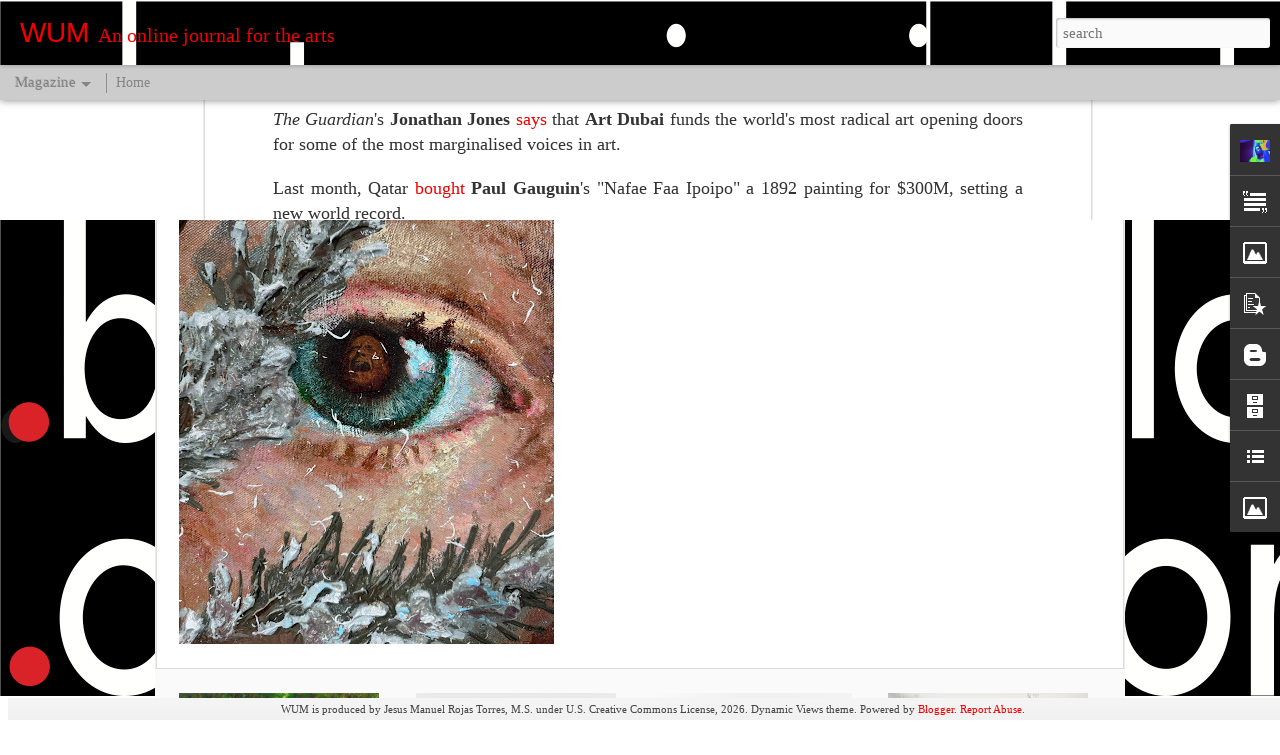

--- FILE ---
content_type: text/html; charset=UTF-8
request_url: http://whatsupmiami.blogspot.com/2015/03/wum-news-dubai-mexican-artist-rafael.html
body_size: 4954
content:
<!DOCTYPE html>
<html class='v2' dir='ltr' lang='en'>
<head>
<link href='https://www.blogger.com/static/v1/widgets/335934321-css_bundle_v2.css' rel='stylesheet' type='text/css'/>
<meta content='text/html; charset=UTF-8' http-equiv='Content-Type'/>
<meta content='blogger' name='generator'/>
<link href='http://whatsupmiami.blogspot.com/favicon.ico' rel='icon' type='image/x-icon'/>
<link href='http://whatsupmiami.blogspot.com/2015/03/wum-news-dubai-mexican-artist-rafael.html' rel='canonical'/>
<link rel="alternate" type="application/atom+xml" title="WUM - Atom" href="http://whatsupmiami.blogspot.com/feeds/posts/default" />
<link rel="alternate" type="application/rss+xml" title="WUM - RSS" href="http://whatsupmiami.blogspot.com/feeds/posts/default?alt=rss" />
<link rel="service.post" type="application/atom+xml" title="WUM - Atom" href="https://www.blogger.com/feeds/1629887475674521500/posts/default" />

<link rel="alternate" type="application/atom+xml" title="WUM - Atom" href="http://whatsupmiami.blogspot.com/feeds/6604053234360211988/comments/default" />
<!--Can't find substitution for tag [blog.ieCssRetrofitLinks]-->
<link href='https://blogger.googleusercontent.com/img/b/R29vZ2xl/AVvXsEjxl4_-rbP5qrq0zGsaN1C2OQpYZ0QnMRr9lV-LOmz-WdIwDnEt0t4bM7YXs2zSObgsDGGZltdDFIXEhwo6rvP-yHxM1SuLnqoAJIGD1I9h6VF0kTmFFbpILdIO2h0tPzkJQ3EVw09hIA/s1600/rafael-lozano-hemmer-pulse-index-2010-installation-view_md.jpg' rel='image_src'/>
<meta content='http://whatsupmiami.blogspot.com/2015/03/wum-news-dubai-mexican-artist-rafael.html' property='og:url'/>
<meta content='WUM NEWS DUBAI: Mexican Artist Rafael Lozano-Hemmer&#39;s Solo Presentation with Carroll / Fletcher at Art Dubai &#39;15' property='og:title'/>
<meta content='   Rafael Lozano-Hemmer,  Pulse Index (2010) , Shown here: Time Lapse, SITE Santa Fe, 2012, Photo credit: Kate Russel,  Images Courtesy of t...' property='og:description'/>
<meta content='https://blogger.googleusercontent.com/img/b/R29vZ2xl/AVvXsEjxl4_-rbP5qrq0zGsaN1C2OQpYZ0QnMRr9lV-LOmz-WdIwDnEt0t4bM7YXs2zSObgsDGGZltdDFIXEhwo6rvP-yHxM1SuLnqoAJIGD1I9h6VF0kTmFFbpILdIO2h0tPzkJQ3EVw09hIA/w1200-h630-p-k-no-nu/rafael-lozano-hemmer-pulse-index-2010-installation-view_md.jpg' property='og:image'/>
<title>WUM: WUM NEWS DUBAI: Mexican Artist Rafael Lozano-Hemmer's Solo Presentation with Carroll / Fletcher at Art Dubai '15</title>
<meta content='!' name='fragment'/>
<meta content='dynamic' name='blogger-template'/>
<meta content='IE=9,chrome=1' http-equiv='X-UA-Compatible'/>
<meta content='initial-scale=1.0, maximum-scale=1.0, user-scalable=no, width=device-width' name='viewport'/>
<style id='page-skin-1' type='text/css'><!--
/*-----------------------------------------------
Blogger Template Style
Name: Dynamic Views
----------------------------------------------- */
/* Variable definitions
====================
<Variable name="keycolor" description="Main Color" type="color" default="#ffffff"
variants="#2b256f,#00b2b4,#4ba976,#696f00,#b38f00,#f07300,#d0422c,#f37a86,#7b5341"/>
<Group description="Page">
<Variable name="page.text.font" description="Font" type="font"
default="'Helvetica Neue Light', HelveticaNeue-Light, 'Helvetica Neue', Helvetica, Arial, sans-serif"/>
<Variable name="page.text.color" description="Text Color" type="color"
default="#333333" variants="#333333"/>
<Variable name="body.background.color" description="Background Color" type="color"
default="#EEEEEE"
variants="#dfdfea,#d9f4f4,#e4f2eb,#e9ead9,#f4eed9,#fdead9,#f8e3e0,#fdebed,#ebe5e3"/>
</Group>
<Variable name="body.background" description="Body Background" type="background"
color="#EEEEEE" default="$(color) none repeat scroll top left"/>
<Group description="Header">
<Variable name="header.background.color" description="Background Color" type="color"
default="#F3F3F3" variants="#F3F3F3"/>
</Group>
<Group description="Header Bar">
<Variable name="primary.color" description="Background Color" type="color"
default="#333333" variants="#2b256f,#00b2b4,#4ba976,#696f00,#b38f00,#f07300,#d0422c,#f37a86,#7b5341"/>
<Variable name="menu.font" description="Font" type="font"
default="'Helvetica Neue Light', HelveticaNeue-Light, 'Helvetica Neue', Helvetica, Arial, sans-serif"/>
<Variable name="menu.text.color" description="Text Color" type="color"
default="#FFFFFF" variants="#FFFFFF"/>
</Group>
<Group description="Links">
<Variable name="link.font" description="Link Text" type="font"
default="'Helvetica Neue Light', HelveticaNeue-Light, 'Helvetica Neue', Helvetica, Arial, sans-serif"/>
<Variable name="link.color" description="Link Color" type="color"
default="#009EB8"
variants="#2b256f,#00b2b4,#4ba976,#696f00,#b38f00,#f07300,#d0422c,#f37a86,#7b5341"/>
<Variable name="link.hover.color" description="Link Hover Color" type="color"
default="#009EB8"
variants="#2b256f,#00b2b4,#4ba976,#696f00,#b38f00,#f07300,#d0422c,#f37a86,#7b5341"/>
<Variable name="link.visited.color" description="Link Visited Color" type="color"
default="#009EB8"
variants="#2b256f,#00b2b4,#4ba976,#696f00,#b38f00,#f07300,#d0422c,#f37a86,#7b5341"/>
</Group>
<Group description="Blog Title">
<Variable name="blog.title.font" description="Font" type="font"
default="'Helvetica Neue Light', HelveticaNeue-Light, 'Helvetica Neue', Helvetica, Arial, sans-serif"/>
<Variable name="blog.title.color" description="Color" type="color"
default="#555555" variants="#555555"/>
</Group>
<Group description="Blog Description">
<Variable name="blog.description.font" description="Font" type="font"
default="'Helvetica Neue Light', HelveticaNeue-Light, 'Helvetica Neue', Helvetica, Arial, sans-serif"/>
<Variable name="blog.description.color" description="Color" type="color"
default="#555555" variants="#555555"/>
</Group>
<Group description="Post Title">
<Variable name="post.title.font" description="Font" type="font"
default="'Helvetica Neue Light', HelveticaNeue-Light, 'Helvetica Neue', Helvetica, Arial, sans-serif"/>
<Variable name="post.title.color" description="Color" type="color"
default="#333333" variants="#333333"/>
</Group>
<Group description="Date Ribbon">
<Variable name="ribbon.color" description="Color" type="color"
default="#666666" variants="#2b256f,#00b2b4,#4ba976,#696f00,#b38f00,#f07300,#d0422c,#f37a86,#7b5341"/>
<Variable name="ribbon.hover.color" description="Hover Color" type="color"
default="#AD3A2B" variants="#AD3A2B"/>
</Group>
<Variable name="blitzview" description="Initial view type" type="string" default="sidebar"/>
*/
/* BEGIN CUT */
{
"font:Text": "normal normal 100% Georgia, Utopia, 'Palatino Linotype', Palatino, serif",
"color:Text": "#333333",
"image:Background": "#EEEEEE url(http://2.bp.blogspot.com/-zbCdDV8KLHI/T2Asc7iwx3I/AAAAAAAAI0w/CqSbzOssSxQ/s0/Whatsupmiami.jpg) repeat-x fixed top left",
"color:Background": "#ffffff",
"color:Header Background": "#ffffff",
"color:Primary": "#cccccc",
"color:Menu Text": "#555555",
"font:Menu": "normal normal 100% Georgia, Utopia, 'Palatino Linotype', Palatino, serif",
"font:Link": "normal normal 100% Georgia, Utopia, 'Palatino Linotype', Palatino, serif",
"color:Link": "#f20000",
"color:Link Visited": "#ff0000",
"color:Link Hover": "#f228f2",
"font:Blog Title": "normal normal 80px Impact, sans-serif",
"color:Blog Title": "#f20000",
"font:Blog Description": "normal normal 100% Georgia, Utopia, 'Palatino Linotype', Palatino, serif",
"color:Blog Description": "#f20000",
"font:Post Title": "normal normal 100% Georgia, Utopia, 'Palatino Linotype', Palatino, serif",
"color:Post Title": "#333333",
"color:Ribbon": "#666666",
"color:Ribbon Hover": "#555555",
"view": "magazine"
}
/* END CUT */

--></style>
<style id='template-skin-1' type='text/css'><!--
body {
min-width: 960px;
}
.column-center-outer {
margin-top: 46px;
}
.content-outer, .content-fauxcolumn-outer, .region-inner {
min-width: 960px;
max-width: 960px;
_width: 960px;
}
.main-inner .columns {
padding-left: 0;
padding-right: 310px;
}
.main-inner .fauxcolumn-center-outer {
left: 0;
right: 310px;
/* IE6 does not respect left and right together */
_width: expression(this.parentNode.offsetWidth -
parseInt("0") -
parseInt("310px") + 'px');
}
.main-inner .fauxcolumn-left-outer {
width: 0;
}
.main-inner .fauxcolumn-right-outer {
width: 310px;
}
.main-inner .column-left-outer {
width: 0;
right: 100%;
margin-left: -0;
}
.main-inner .column-right-outer {
width: 310px;
margin-right: -310px;
}
#layout {
min-width: 0;
}
#layout .content-outer {
min-width: 0;
width: 800px;
}
#layout .region-inner {
min-width: 0;
width: auto;
}
--></style>
<script src='//www.blogblog.com/dynamicviews/6e0d22adcfa5abea/js/common.js' type='text/javascript'></script>
<script src='//www.blogblog.com/dynamicviews/6e0d22adcfa5abea/js/magazine.js' type='text/javascript'></script>
<script src='//www.blogblog.com/dynamicviews/4224c15c4e7c9321/js/comments.js'></script>
<link href='https://www.blogger.com/dyn-css/authorization.css?targetBlogID=1629887475674521500&amp;zx=c7b22d19-25a5-4f73-9aea-1428b60aa779' media='none' onload='if(media!=&#39;all&#39;)media=&#39;all&#39;' rel='stylesheet'/><noscript><link href='https://www.blogger.com/dyn-css/authorization.css?targetBlogID=1629887475674521500&amp;zx=c7b22d19-25a5-4f73-9aea-1428b60aa779' rel='stylesheet'/></noscript>
<meta name='google-adsense-platform-account' content='ca-host-pub-1556223355139109'/>
<meta name='google-adsense-platform-domain' content='blogspot.com'/>

<!-- data-ad-client=ca-pub-8034010382205903 -->

</head>
<body class='variant-magazine'>
<div class='content'>
<div class='content-outer'>
<div class='fauxborder-left content-fauxborder-left'>
<div class='content-inner'>
<div class='main-outer'>
<div class='fauxborder-left main-fauxborder-left'>
<div class='region-inner main-inner'>
<div class='columns fauxcolumns'>
<div class='column-center-outer'>
<div class='column-center-inner'>
<div class='main section' id='main'>
</div>
</div>
</div>
<div class='column-right-outer'>
<div class='column-right-inner'>
<aside>
<div class='sidebar section' id='sidebar-right-1'>
</div>
</aside>
</div>
</div>
<div style='clear: both'></div>
</div>
</div>
</div>
</div>
</div>
</div>
</div>
</div>
<script language='javascript' type='text/javascript'>
        window.onload = function() {
          blogger.ui().configure().view();
        };
      </script>

<script type="text/javascript" src="https://www.blogger.com/static/v1/widgets/2028843038-widgets.js"></script>
<script type='text/javascript'>
window['__wavt'] = 'AOuZoY5V2JYPg7I_Kb1EmaV6rW2FJMC7Fw:1768974036917';_WidgetManager._Init('//www.blogger.com/rearrange?blogID\x3d1629887475674521500','//whatsupmiami.blogspot.com/2015/03/wum-news-dubai-mexican-artist-rafael.html','1629887475674521500');
_WidgetManager._SetDataContext([{'name': 'blog', 'data': {'blogId': '1629887475674521500', 'title': 'WUM', 'url': 'http://whatsupmiami.blogspot.com/2015/03/wum-news-dubai-mexican-artist-rafael.html', 'canonicalUrl': 'http://whatsupmiami.blogspot.com/2015/03/wum-news-dubai-mexican-artist-rafael.html', 'homepageUrl': 'http://whatsupmiami.blogspot.com/', 'searchUrl': 'http://whatsupmiami.blogspot.com/search', 'canonicalHomepageUrl': 'http://whatsupmiami.blogspot.com/', 'blogspotFaviconUrl': 'http://whatsupmiami.blogspot.com/favicon.ico', 'bloggerUrl': 'https://www.blogger.com', 'hasCustomDomain': false, 'httpsEnabled': true, 'enabledCommentProfileImages': false, 'gPlusViewType': 'FILTERED_POSTMOD', 'adultContent': false, 'analyticsAccountNumber': '', 'encoding': 'UTF-8', 'locale': 'en', 'localeUnderscoreDelimited': 'en', 'languageDirection': 'ltr', 'isPrivate': false, 'isMobile': false, 'isMobileRequest': false, 'mobileClass': '', 'isPrivateBlog': false, 'isDynamicViewsAvailable': true, 'feedLinks': '\x3clink rel\x3d\x22alternate\x22 type\x3d\x22application/atom+xml\x22 title\x3d\x22WUM - Atom\x22 href\x3d\x22http://whatsupmiami.blogspot.com/feeds/posts/default\x22 /\x3e\n\x3clink rel\x3d\x22alternate\x22 type\x3d\x22application/rss+xml\x22 title\x3d\x22WUM - RSS\x22 href\x3d\x22http://whatsupmiami.blogspot.com/feeds/posts/default?alt\x3drss\x22 /\x3e\n\x3clink rel\x3d\x22service.post\x22 type\x3d\x22application/atom+xml\x22 title\x3d\x22WUM - Atom\x22 href\x3d\x22https://www.blogger.com/feeds/1629887475674521500/posts/default\x22 /\x3e\n\n\x3clink rel\x3d\x22alternate\x22 type\x3d\x22application/atom+xml\x22 title\x3d\x22WUM - Atom\x22 href\x3d\x22http://whatsupmiami.blogspot.com/feeds/6604053234360211988/comments/default\x22 /\x3e\n', 'meTag': '', 'adsenseClientId': 'ca-pub-8034010382205903', 'adsenseHostId': 'ca-host-pub-1556223355139109', 'adsenseHasAds': false, 'adsenseAutoAds': false, 'boqCommentIframeForm': true, 'loginRedirectParam': '', 'view': '', 'dynamicViewsCommentsSrc': '//www.blogblog.com/dynamicviews/4224c15c4e7c9321/js/comments.js', 'dynamicViewsScriptSrc': '//www.blogblog.com/dynamicviews/6e0d22adcfa5abea', 'plusOneApiSrc': 'https://apis.google.com/js/platform.js', 'disableGComments': true, 'interstitialAccepted': false, 'sharing': {'platforms': [{'name': 'Get link', 'key': 'link', 'shareMessage': 'Get link', 'target': ''}, {'name': 'Facebook', 'key': 'facebook', 'shareMessage': 'Share to Facebook', 'target': 'facebook'}, {'name': 'BlogThis!', 'key': 'blogThis', 'shareMessage': 'BlogThis!', 'target': 'blog'}, {'name': 'X', 'key': 'twitter', 'shareMessage': 'Share to X', 'target': 'twitter'}, {'name': 'Pinterest', 'key': 'pinterest', 'shareMessage': 'Share to Pinterest', 'target': 'pinterest'}, {'name': 'Email', 'key': 'email', 'shareMessage': 'Email', 'target': 'email'}], 'disableGooglePlus': true, 'googlePlusShareButtonWidth': 0, 'googlePlusBootstrap': '\x3cscript type\x3d\x22text/javascript\x22\x3ewindow.___gcfg \x3d {\x27lang\x27: \x27en\x27};\x3c/script\x3e'}, 'hasCustomJumpLinkMessage': false, 'jumpLinkMessage': 'Read more', 'pageType': 'item', 'postId': '6604053234360211988', 'postImageThumbnailUrl': 'https://blogger.googleusercontent.com/img/b/R29vZ2xl/AVvXsEjxl4_-rbP5qrq0zGsaN1C2OQpYZ0QnMRr9lV-LOmz-WdIwDnEt0t4bM7YXs2zSObgsDGGZltdDFIXEhwo6rvP-yHxM1SuLnqoAJIGD1I9h6VF0kTmFFbpILdIO2h0tPzkJQ3EVw09hIA/s72-c/rafael-lozano-hemmer-pulse-index-2010-installation-view_md.jpg', 'postImageUrl': 'https://blogger.googleusercontent.com/img/b/R29vZ2xl/AVvXsEjxl4_-rbP5qrq0zGsaN1C2OQpYZ0QnMRr9lV-LOmz-WdIwDnEt0t4bM7YXs2zSObgsDGGZltdDFIXEhwo6rvP-yHxM1SuLnqoAJIGD1I9h6VF0kTmFFbpILdIO2h0tPzkJQ3EVw09hIA/s1600/rafael-lozano-hemmer-pulse-index-2010-installation-view_md.jpg', 'pageName': 'WUM NEWS DUBAI: Mexican Artist Rafael Lozano-Hemmer\x27s Solo Presentation with Carroll / Fletcher at Art Dubai \x2715', 'pageTitle': 'WUM: WUM NEWS DUBAI: Mexican Artist Rafael Lozano-Hemmer\x27s Solo Presentation with Carroll / Fletcher at Art Dubai \x2715'}}, {'name': 'features', 'data': {}}, {'name': 'messages', 'data': {'edit': 'Edit', 'linkCopiedToClipboard': 'Link copied to clipboard!', 'ok': 'Ok', 'postLink': 'Post Link'}}, {'name': 'skin', 'data': {'vars': {'link_color': '#f20000', 'post_title_color': '#333333', 'blog_description_font': 'normal normal 100% Georgia, Utopia, \x27Palatino Linotype\x27, Palatino, serif', 'body_background_color': '#ffffff', 'ribbon_color': '#666666', 'body_background': '#EEEEEE url(http://2.bp.blogspot.com/-zbCdDV8KLHI/T2Asc7iwx3I/AAAAAAAAI0w/CqSbzOssSxQ/s0/Whatsupmiami.jpg) repeat-x fixed top left', 'blitzview': 'magazine', 'link_visited_color': '#ff0000', 'link_hover_color': '#f228f2', 'header_background_color': '#ffffff', 'keycolor': '#f22828', 'page_text_font': 'normal normal 100% Georgia, Utopia, \x27Palatino Linotype\x27, Palatino, serif', 'blog_title_color': '#f20000', 'ribbon_hover_color': '#555555', 'blog_title_font': 'normal normal 80px Impact, sans-serif', 'link_font': 'normal normal 100% Georgia, Utopia, \x27Palatino Linotype\x27, Palatino, serif', 'menu_font': 'normal normal 100% Georgia, Utopia, \x27Palatino Linotype\x27, Palatino, serif', 'primary_color': '#cccccc', 'page_text_color': '#333333', 'post_title_font': 'normal normal 100% Georgia, Utopia, \x27Palatino Linotype\x27, Palatino, serif', 'blog_description_color': '#f20000', 'menu_text_color': '#555555'}, 'override': '', 'url': 'blitz.css'}}, {'name': 'template', 'data': {'name': 'Dynamic Views', 'localizedName': 'Dynamic Views', 'isResponsive': false, 'isAlternateRendering': false, 'isCustom': false, 'variant': 'magazine', 'variantId': 'magazine'}}, {'name': 'view', 'data': {'classic': {'name': 'classic', 'url': '?view\x3dclassic'}, 'flipcard': {'name': 'flipcard', 'url': '?view\x3dflipcard'}, 'magazine': {'name': 'magazine', 'url': '?view\x3dmagazine'}, 'mosaic': {'name': 'mosaic', 'url': '?view\x3dmosaic'}, 'sidebar': {'name': 'sidebar', 'url': '?view\x3dsidebar'}, 'snapshot': {'name': 'snapshot', 'url': '?view\x3dsnapshot'}, 'timeslide': {'name': 'timeslide', 'url': '?view\x3dtimeslide'}, 'isMobile': false, 'title': 'WUM NEWS DUBAI: Mexican Artist Rafael Lozano-Hemmer\x27s Solo Presentation with Carroll / Fletcher at Art Dubai \x2715', 'description': '   Rafael Lozano-Hemmer,  Pulse Index (2010) , Shown here: Time Lapse, SITE Santa Fe, 2012, Photo credit: Kate Russel,  Images Courtesy of t...', 'featuredImage': 'https://blogger.googleusercontent.com/img/b/R29vZ2xl/AVvXsEjxl4_-rbP5qrq0zGsaN1C2OQpYZ0QnMRr9lV-LOmz-WdIwDnEt0t4bM7YXs2zSObgsDGGZltdDFIXEhwo6rvP-yHxM1SuLnqoAJIGD1I9h6VF0kTmFFbpILdIO2h0tPzkJQ3EVw09hIA/s1600/rafael-lozano-hemmer-pulse-index-2010-installation-view_md.jpg', 'url': 'http://whatsupmiami.blogspot.com/2015/03/wum-news-dubai-mexican-artist-rafael.html', 'type': 'item', 'isSingleItem': true, 'isMultipleItems': false, 'isError': false, 'isPage': false, 'isPost': true, 'isHomepage': false, 'isArchive': false, 'isLabelSearch': false, 'postId': 6604053234360211988}}]);
_WidgetManager._RegisterWidget('_BlogView', new _WidgetInfo('Blog1', 'main', document.getElementById('Blog1'), {'cmtInteractionsEnabled': false, 'lightboxEnabled': true, 'lightboxModuleUrl': 'https://www.blogger.com/static/v1/jsbin/4049919853-lbx.js', 'lightboxCssUrl': 'https://www.blogger.com/static/v1/v-css/828616780-lightbox_bundle.css'}, 'displayModeFull'));
_WidgetManager._RegisterWidget('_NavbarView', new _WidgetInfo('Navbar1', 'sidebar-right-1', document.getElementById('Navbar1'), {}, 'displayModeFull'));
_WidgetManager._RegisterWidget('_HeaderView', new _WidgetInfo('Header1', 'sidebar-right-1', document.getElementById('Header1'), {}, 'displayModeFull'));
_WidgetManager._RegisterWidget('_PageListView', new _WidgetInfo('PageList1', 'sidebar-right-1', document.getElementById('PageList1'), {'title': 'Pages', 'links': [{'isCurrentPage': false, 'href': 'http://whatsupmiami.blogspot.com/', 'title': 'Home'}], 'mobile': false, 'showPlaceholder': true, 'hasCurrentPage': false}, 'displayModeFull'));
_WidgetManager._RegisterWidget('_HTMLView', new _WidgetInfo('HTML3', 'sidebar-right-1', document.getElementById('HTML3'), {}, 'displayModeFull'));
_WidgetManager._RegisterWidget('_HTMLView', new _WidgetInfo('HTML2', 'sidebar-right-1', document.getElementById('HTML2'), {}, 'displayModeFull'));
_WidgetManager._RegisterWidget('_ProfileView', new _WidgetInfo('Profile1', 'sidebar-right-1', document.getElementById('Profile1'), {}, 'displayModeFull'));
_WidgetManager._RegisterWidget('_TextView', new _WidgetInfo('Text1', 'sidebar-right-1', document.getElementById('Text1'), {}, 'displayModeFull'));
_WidgetManager._RegisterWidget('_ImageView', new _WidgetInfo('Image2', 'sidebar-right-1', document.getElementById('Image2'), {'resize': false}, 'displayModeFull'));
_WidgetManager._RegisterWidget('_PopularPostsView', new _WidgetInfo('PopularPosts1', 'sidebar-right-1', document.getElementById('PopularPosts1'), {}, 'displayModeFull'));
_WidgetManager._RegisterWidget('_BloggerButtonView', new _WidgetInfo('BloggerButton1', 'sidebar-right-1', document.getElementById('BloggerButton1'), {}, 'displayModeFull'));
_WidgetManager._RegisterWidget('_BlogArchiveView', new _WidgetInfo('BlogArchive1', 'sidebar-right-1', document.getElementById('BlogArchive1'), {'languageDirection': 'ltr', 'loadingMessage': 'Loading\x26hellip;'}, 'displayModeFull'));
_WidgetManager._RegisterWidget('_LinkListView', new _WidgetInfo('LinkList1', 'sidebar-right-1', document.getElementById('LinkList1'), {}, 'displayModeFull'));
_WidgetManager._RegisterWidget('_ImageView', new _WidgetInfo('Image1', 'sidebar-right-1', document.getElementById('Image1'), {'resize': false}, 'displayModeFull'));
_WidgetManager._RegisterWidget('_AttributionView', new _WidgetInfo('Attribution1', 'sidebar-right-1', document.getElementById('Attribution1'), {}, 'displayModeFull'));
</script>
</body>
</html>

--- FILE ---
content_type: text/javascript; charset=UTF-8
request_url: http://whatsupmiami.blogspot.com/?v=0&action=initial&widgetId=PopularPosts1&responseType=js&xssi_token=AOuZoY5V2JYPg7I_Kb1EmaV6rW2FJMC7Fw%3A1768974036917
body_size: 1966
content:
try {
_WidgetManager._HandleControllerResult('PopularPosts1', 'initial',{'title': 'Popular WUM Posts', 'showSnippets': true, 'showThumbnails': true, 'thumbnailSize': 72, 'showAuthor': false, 'showDate': false, 'posts': [{'id': '8452280136584712095', 'title': 'WUM NEWS NEW YORK\u2013Verso by Katelyn Ledford at Fredericks \x26 Freiser', 'href': 'http://whatsupmiami.blogspot.com/2026/01/wum-news-new-yorkverso-by-katelyn.html', 'snippet': '\xa0 Katelyn Ledford  at Fredericks \x26amp; Freiser  New York. Courtesy of Fredericks \x26amp; Fresier  New York. From January 15  through February ...', 'thumbnail': 'https://blogger.googleusercontent.com/img/b/R29vZ2xl/AVvXsEgTeelly5rT8XlxLkSny_Nt_4pbaJh_IaXr0g8zqzzxeSYbPfFaUr4rHp8WI2CDf0wgZ2uCy4h9_sVIc5D4VYhvFfHeiSKq4_cYtLBEpJ2duGoGQfsJTVkYPvQaIywdOVBGv23zX7Bb9krrvKcd1-QhrQBFlAAk60LbQEDdp3bAfe19gqNMC9EOdPbG/s72-w498-c-h640/84223d1b-5551-99fe-0364-42c87a4b97ff.jpg', 'featuredImage': 'https://blogger.googleusercontent.com/img/b/R29vZ2xl/AVvXsEgTeelly5rT8XlxLkSny_Nt_4pbaJh_IaXr0g8zqzzxeSYbPfFaUr4rHp8WI2CDf0wgZ2uCy4h9_sVIc5D4VYhvFfHeiSKq4_cYtLBEpJ2duGoGQfsJTVkYPvQaIywdOVBGv23zX7Bb9krrvKcd1-QhrQBFlAAk60LbQEDdp3bAfe19gqNMC9EOdPbG/w498-h640/84223d1b-5551-99fe-0364-42c87a4b97ff.jpg'}, {'id': '5316776872803302245', 'title': 'WUM NEWS TORONTO\u2013Autres Territoires at Nicholas Metivier Gallery ', 'href': 'http://whatsupmiami.blogspot.com/2026/01/wum-news-torontoautres-territoires-at.html', 'snippet': '\xa0 Autres Territoires , Installation view at Nicholas Metivier Gallery  Toronto. Courtesy of Nicholas Metivier Gallery  Toronto. On view thro...', 'thumbnail': 'https://blogger.googleusercontent.com/img/b/R29vZ2xl/[base64]/s72-w640-c-h360/1-16-26%20Autres%20Territoires.jpg', 'featuredImage': 'https://blogger.googleusercontent.com/img/b/R29vZ2xl/[base64]/w640-h360/1-16-26%20Autres%20Territoires.jpg'}, {'id': '6346855252586592215', 'title': 'WUM NEWS SAN FRANCISCO\u2013Christy Matson at Rebecca Camacho Presents ', 'href': 'http://whatsupmiami.blogspot.com/2026/01/wum-news-san-franciscochristy-matson-at.html', 'snippet': '\xa0  Christy Matson,  Pink Bluff,  2025, Acrylic on paper, linen and cotton, 16 1/2 x 18 x 1 1/4 inches. Courtesy of Rebecca Camacho Presents ...', 'thumbnail': 'https://blogger.googleusercontent.com/img/b/R29vZ2xl/AVvXsEgUQ8QWzB8Prcgq_GyA6E61SSX5CxEJHe5oY3rU8b9K6EjSxkIo9vKDvCxgNN6uFyr8cUb7_MqvA_5_A8-Lc03HUuNxJj6RrK0pwaHubHqFbfzmuq1Iyv4ajLxiLqPvkmTG0lR2Mt9tA2Mu4vMqkv2tcCfhHIEZRgCCy1LJoMfvAvI9d1lCKlBjL-pL/s72-w622-c-h640/1-18-26%20Christy%20Matson%20Rebecca%20Camacho.jpg', 'featuredImage': 'https://blogger.googleusercontent.com/img/b/R29vZ2xl/AVvXsEgUQ8QWzB8Prcgq_GyA6E61SSX5CxEJHe5oY3rU8b9K6EjSxkIo9vKDvCxgNN6uFyr8cUb7_MqvA_5_A8-Lc03HUuNxJj6RrK0pwaHubHqFbfzmuq1Iyv4ajLxiLqPvkmTG0lR2Mt9tA2Mu4vMqkv2tcCfhHIEZRgCCy1LJoMfvAvI9d1lCKlBjL-pL/w622-h640/1-18-26%20Christy%20Matson%20Rebecca%20Camacho.jpg'}, {'id': '1353609326708442258', 'title': 'WUM NEWS NEW YORK\u2013Skyscapes by Rob Pruitt at 303 Gallery ', 'href': 'http://whatsupmiami.blogspot.com/2026/01/wum-news-new-yorkskyscapes-by-rob.html', 'snippet': 'Rob Pruitt  at 303 Gallery . Images courtesy of  303 Gallery  New York. From January 15 \xa0through February 28, 2026  the Chelsea-based 303 Ga...', 'thumbnail': 'https://blogger.googleusercontent.com/img/b/R29vZ2xl/AVvXsEiwKKhGegg8JGy1LxveG3NEnX7fDOBEqWOwW4dwmKuBg9ACC8wjmbEKt9dDa2p180f35ACuBSqWpGIgFI-HQIZx3zYXVxc9lZcpkPcuIDJDHkjoSqOMHHUMLJEPpLbHjiOlo1XH4oHshrzKHtzQwim_7i2bwDqTWSRweh0EMxpS4tvMl5f0INXCjbJx/s72-w640-c-h512/f0635da1-147f-0f6c-4f86-0570a8cbaad6.gif', 'featuredImage': 'https://blogger.googleusercontent.com/img/b/R29vZ2xl/AVvXsEiwKKhGegg8JGy1LxveG3NEnX7fDOBEqWOwW4dwmKuBg9ACC8wjmbEKt9dDa2p180f35ACuBSqWpGIgFI-HQIZx3zYXVxc9lZcpkPcuIDJDHkjoSqOMHHUMLJEPpLbHjiOlo1XH4oHshrzKHtzQwim_7i2bwDqTWSRweh0EMxpS4tvMl5f0INXCjbJx/w640-h512/f0635da1-147f-0f6c-4f86-0570a8cbaad6.gif'}, {'id': '7085148512368415642', 'title': 'WUM NEWS NEW YORK\u2013Asher Liftin at Nino Mier Gallery ', 'href': 'http://whatsupmiami.blogspot.com/2026/01/wum-news-new-yorkasher-liftin-at-nino.html', 'snippet': 'Asher Liftin , Cat\u2019s Cradle , 86 x 90 1/2 inches. Courtesy of Nino Mier Gallery  New York. On view through February 14, 2026  the Nino Mier ...', 'thumbnail': 'https://blogger.googleusercontent.com/img/b/R29vZ2xl/AVvXsEhrnr98QIIkNF5-HXFmdTDGig3QM7zy5ozLW-nW5QocUxb05czx5JW28_tbgOwN5XauG0FmMpOS169uhr-UaPqKAaylcfYjSYI2HldIrARKzPnKr43JPCTdAsQuZUFXjg_bUsJWXLIMuxWXZyoIa2yv2GVgcGix0cSzBRaNdzXrKVFEjzrR8YvLlMIh/s72-w577-c-h640/1-17-26%20Asher%20Liftin%20Nino.jpg', 'featuredImage': 'https://blogger.googleusercontent.com/img/b/R29vZ2xl/AVvXsEhrnr98QIIkNF5-HXFmdTDGig3QM7zy5ozLW-nW5QocUxb05czx5JW28_tbgOwN5XauG0FmMpOS169uhr-UaPqKAaylcfYjSYI2HldIrARKzPnKr43JPCTdAsQuZUFXjg_bUsJWXLIMuxWXZyoIa2yv2GVgcGix0cSzBRaNdzXrKVFEjzrR8YvLlMIh/w577-h640/1-17-26%20Asher%20Liftin%20Nino.jpg'}]});
} catch (e) {
  if (typeof log != 'undefined') {
    log('HandleControllerResult failed: ' + e);
  }
}


--- FILE ---
content_type: text/javascript; charset=UTF-8
request_url: http://whatsupmiami.blogspot.com/?v=0&action=initial&widgetId=BlogArchive1&responseType=js&xssi_token=AOuZoY5V2JYPg7I_Kb1EmaV6rW2FJMC7Fw%3A1768974036917
body_size: 3831
content:
try {
_WidgetManager._HandleControllerResult('BlogArchive1', 'initial',{'url': 'http://whatsupmiami.blogspot.com/search?updated-min\x3d1969-12-31T16:00:00-08:00\x26updated-max\x3d292278994-08-17T07:12:55Z\x26max-results\x3d50', 'name': 'All Posts', 'expclass': 'expanded', 'toggleId': 'ALL-0', 'post-count': 5414, 'data': [{'url': 'http://whatsupmiami.blogspot.com/2026/', 'name': '2026', 'expclass': 'expanded', 'toggleId': 'YEARLY-1767254400000', 'post-count': 20, 'data': [{'url': 'http://whatsupmiami.blogspot.com/2026/01/', 'name': 'January', 'expclass': 'expanded', 'toggleId': 'MONTHLY-1767254400000', 'post-count': 20, 'posts': [{'title': 'WUM NEWS BERLIN\u2013Trey Abdella\x26#39;s Debut at Kraupa-Tus...', 'url': 'http://whatsupmiami.blogspot.com/2026/01/wum-news-berlintrey-abdellas-debut-at.html'}, {'title': 'WUM NEWS NEW YORK\u2013Lynn Geesaman ast Yancey Richard...', 'url': 'http://whatsupmiami.blogspot.com/2026/01/wum-news-new-yorklynn-geesaman-ast.html'}, {'title': 'WUM NEWS SAN FRANCISCO\u2013Christy Matson at Rebecca C...', 'url': 'http://whatsupmiami.blogspot.com/2026/01/wum-news-san-franciscochristy-matson-at.html'}, {'title': 'WUM NEWS NEW YORK\u2013Asher Liftin at Nino Mier Gallery', 'url': 'http://whatsupmiami.blogspot.com/2026/01/wum-news-new-yorkasher-liftin-at-nino.html'}, {'title': 'WUM NEWS TORONTO\u2013Autres Territoires at Nicholas Me...', 'url': 'http://whatsupmiami.blogspot.com/2026/01/wum-news-torontoautres-territoires-at.html'}, {'title': 'WUM NEWS NEW YORK\u2013Verso by Katelyn Ledford at Fred...', 'url': 'http://whatsupmiami.blogspot.com/2026/01/wum-news-new-yorkverso-by-katelyn.html'}, {'title': 'WUM NEWS NEW YORK\u2013Skyscapes by Rob Pruitt at 303 G...', 'url': 'http://whatsupmiami.blogspot.com/2026/01/wum-news-new-yorkskyscapes-by-rob.html'}, {'title': 'WUM NEWS GENEVA\u2013Walter Robinson \x26amp; Francis Picabia ...', 'url': 'http://whatsupmiami.blogspot.com/2026/01/wum-news-genevawalter-robinson-francis.html'}, {'title': 'WUM NEWS NEW YORK\u2013Kandy G Lopez at ACA Galleries', 'url': 'http://whatsupmiami.blogspot.com/2026/01/wum-news-new-yorkkandy-g-lopez-at-aca.html'}, {'title': 'WUM NEWS NEW YORK\u2013 Andrew Lord\x26#39;s Survey at Gladsto...', 'url': 'http://whatsupmiami.blogspot.com/2026/01/wum-news-new-york-andrew-lords-survey.html'}, {'title': 'WUM NEWS HOUSTON\u2013Gabriel de la Mora at Sicardi | A...', 'url': 'http://whatsupmiami.blogspot.com/2026/01/wum-news-houstongabriel-de-la-mora-at.html'}, {'title': 'WUM NEWS NEW YORK\u2013Jacqueline Qiu at CHART', 'url': 'http://whatsupmiami.blogspot.com/2026/01/wum-news-new-yorkjacqueline-qiu-at-chart.html'}, {'title': 'WUM NEWS NEW YORK\u2013Eleanor Johnson \x26amp; Lydia Makin at...', 'url': 'http://whatsupmiami.blogspot.com/2026/01/wum-news-new-yorkeleanor-johnson-lydia.html'}, {'title': 'WUM NEWS NEW YORK\u2013Afterlight by Rachel MacFarlane ...', 'url': 'http://whatsupmiami.blogspot.com/2026/01/wum-news-new-yorkafterlight-by-rachel.html'}, {'title': 'WUM NEWS L.A.\u2013Pontone Gallery at LA Art Show 2026', 'url': 'http://whatsupmiami.blogspot.com/2026/01/wum-news-lapontone-gallery-at-la-art.html'}, {'title': 'WUM NEWS HELSINKI\u2013Anne-Karin Furunes at Galerie An...', 'url': 'http://whatsupmiami.blogspot.com/2026/01/wum-news-helsinkianne-karin-furunes-at.html'}, {'title': 'WUM NEWS L.A.\u2013Rodney McMillian at Vielmetter Los A...', 'url': 'http://whatsupmiami.blogspot.com/2026/01/wum-news-larodney-mcmillian-at.html'}, {'title': 'WUM NEWS NEW YORK\u2013Regina Silveira at Alexander Gra...', 'url': 'http://whatsupmiami.blogspot.com/2026/01/wum-news-new-yorkregina-silveira-at.html'}, {'title': 'WUM NEWS NEW YORK\u2013Small Domains at Hollis Taggart', 'url': 'http://whatsupmiami.blogspot.com/2026/01/wum-news-new-yorksmall-domains-at.html'}, {'title': 'WUM NEWS LONDON\u2013Callum Eaton at Carl Kosty\xe1l', 'url': 'http://whatsupmiami.blogspot.com/2026/01/wum-news-londoncallum-eaton-at-carl.html'}]}]}, {'url': 'http://whatsupmiami.blogspot.com/2025/', 'name': '2025', 'expclass': 'collapsed', 'toggleId': 'YEARLY-1735718400000', 'post-count': 379, 'data': [{'url': 'http://whatsupmiami.blogspot.com/2025/12/', 'name': 'December', 'expclass': 'collapsed', 'toggleId': 'MONTHLY-1764576000000', 'post-count': 40}, {'url': 'http://whatsupmiami.blogspot.com/2025/11/', 'name': 'November', 'expclass': 'collapsed', 'toggleId': 'MONTHLY-1761980400000', 'post-count': 37}, {'url': 'http://whatsupmiami.blogspot.com/2025/10/', 'name': 'October', 'expclass': 'collapsed', 'toggleId': 'MONTHLY-1759302000000', 'post-count': 32}, {'url': 'http://whatsupmiami.blogspot.com/2025/09/', 'name': 'September', 'expclass': 'collapsed', 'toggleId': 'MONTHLY-1756710000000', 'post-count': 30}, {'url': 'http://whatsupmiami.blogspot.com/2025/08/', 'name': 'August', 'expclass': 'collapsed', 'toggleId': 'MONTHLY-1754031600000', 'post-count': 31}, {'url': 'http://whatsupmiami.blogspot.com/2025/07/', 'name': 'July', 'expclass': 'collapsed', 'toggleId': 'MONTHLY-1751353200000', 'post-count': 31}, {'url': 'http://whatsupmiami.blogspot.com/2025/06/', 'name': 'June', 'expclass': 'collapsed', 'toggleId': 'MONTHLY-1748761200000', 'post-count': 30}, {'url': 'http://whatsupmiami.blogspot.com/2025/05/', 'name': 'May', 'expclass': 'collapsed', 'toggleId': 'MONTHLY-1746082800000', 'post-count': 30}, {'url': 'http://whatsupmiami.blogspot.com/2025/04/', 'name': 'April', 'expclass': 'collapsed', 'toggleId': 'MONTHLY-1743490800000', 'post-count': 28}, {'url': 'http://whatsupmiami.blogspot.com/2025/03/', 'name': 'March', 'expclass': 'collapsed', 'toggleId': 'MONTHLY-1740816000000', 'post-count': 31}, {'url': 'http://whatsupmiami.blogspot.com/2025/02/', 'name': 'February', 'expclass': 'collapsed', 'toggleId': 'MONTHLY-1738396800000', 'post-count': 28}, {'url': 'http://whatsupmiami.blogspot.com/2025/01/', 'name': 'January', 'expclass': 'collapsed', 'toggleId': 'MONTHLY-1735718400000', 'post-count': 31}]}, {'url': 'http://whatsupmiami.blogspot.com/2024/', 'name': '2024', 'expclass': 'collapsed', 'toggleId': 'YEARLY-1704096000000', 'post-count': 400, 'data': [{'url': 'http://whatsupmiami.blogspot.com/2024/12/', 'name': 'December', 'expclass': 'collapsed', 'toggleId': 'MONTHLY-1733040000000', 'post-count': 40}, {'url': 'http://whatsupmiami.blogspot.com/2024/11/', 'name': 'November', 'expclass': 'collapsed', 'toggleId': 'MONTHLY-1730444400000', 'post-count': 30}, {'url': 'http://whatsupmiami.blogspot.com/2024/10/', 'name': 'October', 'expclass': 'collapsed', 'toggleId': 'MONTHLY-1727766000000', 'post-count': 32}, {'url': 'http://whatsupmiami.blogspot.com/2024/09/', 'name': 'September', 'expclass': 'collapsed', 'toggleId': 'MONTHLY-1725174000000', 'post-count': 31}, {'url': 'http://whatsupmiami.blogspot.com/2024/08/', 'name': 'August', 'expclass': 'collapsed', 'toggleId': 'MONTHLY-1722495600000', 'post-count': 31}, {'url': 'http://whatsupmiami.blogspot.com/2024/07/', 'name': 'July', 'expclass': 'collapsed', 'toggleId': 'MONTHLY-1719817200000', 'post-count': 31}, {'url': 'http://whatsupmiami.blogspot.com/2024/06/', 'name': 'June', 'expclass': 'collapsed', 'toggleId': 'MONTHLY-1717225200000', 'post-count': 31}, {'url': 'http://whatsupmiami.blogspot.com/2024/05/', 'name': 'May', 'expclass': 'collapsed', 'toggleId': 'MONTHLY-1714546800000', 'post-count': 32}, {'url': 'http://whatsupmiami.blogspot.com/2024/04/', 'name': 'April', 'expclass': 'collapsed', 'toggleId': 'MONTHLY-1711954800000', 'post-count': 35}, {'url': 'http://whatsupmiami.blogspot.com/2024/03/', 'name': 'March', 'expclass': 'collapsed', 'toggleId': 'MONTHLY-1709280000000', 'post-count': 41}, {'url': 'http://whatsupmiami.blogspot.com/2024/02/', 'name': 'February', 'expclass': 'collapsed', 'toggleId': 'MONTHLY-1706774400000', 'post-count': 36}, {'url': 'http://whatsupmiami.blogspot.com/2024/01/', 'name': 'January', 'expclass': 'collapsed', 'toggleId': 'MONTHLY-1704096000000', 'post-count': 30}]}, {'url': 'http://whatsupmiami.blogspot.com/2023/', 'name': '2023', 'expclass': 'collapsed', 'toggleId': 'YEARLY-1672560000000', 'post-count': 395, 'data': [{'url': 'http://whatsupmiami.blogspot.com/2023/12/', 'name': 'December', 'expclass': 'collapsed', 'toggleId': 'MONTHLY-1701417600000', 'post-count': 30}, {'url': 'http://whatsupmiami.blogspot.com/2023/11/', 'name': 'November', 'expclass': 'collapsed', 'toggleId': 'MONTHLY-1698822000000', 'post-count': 39}, {'url': 'http://whatsupmiami.blogspot.com/2023/10/', 'name': 'October', 'expclass': 'collapsed', 'toggleId': 'MONTHLY-1696143600000', 'post-count': 36}, {'url': 'http://whatsupmiami.blogspot.com/2023/09/', 'name': 'September', 'expclass': 'collapsed', 'toggleId': 'MONTHLY-1693551600000', 'post-count': 37}, {'url': 'http://whatsupmiami.blogspot.com/2023/08/', 'name': 'August', 'expclass': 'collapsed', 'toggleId': 'MONTHLY-1690873200000', 'post-count': 31}, {'url': 'http://whatsupmiami.blogspot.com/2023/07/', 'name': 'July', 'expclass': 'collapsed', 'toggleId': 'MONTHLY-1688194800000', 'post-count': 35}, {'url': 'http://whatsupmiami.blogspot.com/2023/06/', 'name': 'June', 'expclass': 'collapsed', 'toggleId': 'MONTHLY-1685602800000', 'post-count': 37}, {'url': 'http://whatsupmiami.blogspot.com/2023/05/', 'name': 'May', 'expclass': 'collapsed', 'toggleId': 'MONTHLY-1682924400000', 'post-count': 31}, {'url': 'http://whatsupmiami.blogspot.com/2023/04/', 'name': 'April', 'expclass': 'collapsed', 'toggleId': 'MONTHLY-1680332400000', 'post-count': 30}, {'url': 'http://whatsupmiami.blogspot.com/2023/03/', 'name': 'March', 'expclass': 'collapsed', 'toggleId': 'MONTHLY-1677657600000', 'post-count': 31}, {'url': 'http://whatsupmiami.blogspot.com/2023/02/', 'name': 'February', 'expclass': 'collapsed', 'toggleId': 'MONTHLY-1675238400000', 'post-count': 27}, {'url': 'http://whatsupmiami.blogspot.com/2023/01/', 'name': 'January', 'expclass': 'collapsed', 'toggleId': 'MONTHLY-1672560000000', 'post-count': 31}]}, {'url': 'http://whatsupmiami.blogspot.com/2022/', 'name': '2022', 'expclass': 'collapsed', 'toggleId': 'YEARLY-1641024000000', 'post-count': 366, 'data': [{'url': 'http://whatsupmiami.blogspot.com/2022/12/', 'name': 'December', 'expclass': 'collapsed', 'toggleId': 'MONTHLY-1669881600000', 'post-count': 30}, {'url': 'http://whatsupmiami.blogspot.com/2022/11/', 'name': 'November', 'expclass': 'collapsed', 'toggleId': 'MONTHLY-1667286000000', 'post-count': 32}, {'url': 'http://whatsupmiami.blogspot.com/2022/10/', 'name': 'October', 'expclass': 'collapsed', 'toggleId': 'MONTHLY-1664607600000', 'post-count': 31}, {'url': 'http://whatsupmiami.blogspot.com/2022/09/', 'name': 'September', 'expclass': 'collapsed', 'toggleId': 'MONTHLY-1662015600000', 'post-count': 30}, {'url': 'http://whatsupmiami.blogspot.com/2022/08/', 'name': 'August', 'expclass': 'collapsed', 'toggleId': 'MONTHLY-1659337200000', 'post-count': 31}, {'url': 'http://whatsupmiami.blogspot.com/2022/07/', 'name': 'July', 'expclass': 'collapsed', 'toggleId': 'MONTHLY-1656658800000', 'post-count': 31}, {'url': 'http://whatsupmiami.blogspot.com/2022/06/', 'name': 'June', 'expclass': 'collapsed', 'toggleId': 'MONTHLY-1654066800000', 'post-count': 30}, {'url': 'http://whatsupmiami.blogspot.com/2022/05/', 'name': 'May', 'expclass': 'collapsed', 'toggleId': 'MONTHLY-1651388400000', 'post-count': 31}, {'url': 'http://whatsupmiami.blogspot.com/2022/04/', 'name': 'April', 'expclass': 'collapsed', 'toggleId': 'MONTHLY-1648796400000', 'post-count': 30}, {'url': 'http://whatsupmiami.blogspot.com/2022/03/', 'name': 'March', 'expclass': 'collapsed', 'toggleId': 'MONTHLY-1646121600000', 'post-count': 31}, {'url': 'http://whatsupmiami.blogspot.com/2022/02/', 'name': 'February', 'expclass': 'collapsed', 'toggleId': 'MONTHLY-1643702400000', 'post-count': 28}, {'url': 'http://whatsupmiami.blogspot.com/2022/01/', 'name': 'January', 'expclass': 'collapsed', 'toggleId': 'MONTHLY-1641024000000', 'post-count': 31}]}, {'url': 'http://whatsupmiami.blogspot.com/2021/', 'name': '2021', 'expclass': 'collapsed', 'toggleId': 'YEARLY-1609488000000', 'post-count': 292, 'data': [{'url': 'http://whatsupmiami.blogspot.com/2021/12/', 'name': 'December', 'expclass': 'collapsed', 'toggleId': 'MONTHLY-1638345600000', 'post-count': 27}, {'url': 'http://whatsupmiami.blogspot.com/2021/11/', 'name': 'November', 'expclass': 'collapsed', 'toggleId': 'MONTHLY-1635750000000', 'post-count': 31}, {'url': 'http://whatsupmiami.blogspot.com/2021/10/', 'name': 'October', 'expclass': 'collapsed', 'toggleId': 'MONTHLY-1633071600000', 'post-count': 32}, {'url': 'http://whatsupmiami.blogspot.com/2021/09/', 'name': 'September', 'expclass': 'collapsed', 'toggleId': 'MONTHLY-1630479600000', 'post-count': 36}, {'url': 'http://whatsupmiami.blogspot.com/2021/08/', 'name': 'August', 'expclass': 'collapsed', 'toggleId': 'MONTHLY-1627801200000', 'post-count': 21}, {'url': 'http://whatsupmiami.blogspot.com/2021/07/', 'name': 'July', 'expclass': 'collapsed', 'toggleId': 'MONTHLY-1625122800000', 'post-count': 25}, {'url': 'http://whatsupmiami.blogspot.com/2021/06/', 'name': 'June', 'expclass': 'collapsed', 'toggleId': 'MONTHLY-1622530800000', 'post-count': 26}, {'url': 'http://whatsupmiami.blogspot.com/2021/05/', 'name': 'May', 'expclass': 'collapsed', 'toggleId': 'MONTHLY-1619852400000', 'post-count': 21}, {'url': 'http://whatsupmiami.blogspot.com/2021/04/', 'name': 'April', 'expclass': 'collapsed', 'toggleId': 'MONTHLY-1617260400000', 'post-count': 22}, {'url': 'http://whatsupmiami.blogspot.com/2021/03/', 'name': 'March', 'expclass': 'collapsed', 'toggleId': 'MONTHLY-1614585600000', 'post-count': 25}, {'url': 'http://whatsupmiami.blogspot.com/2021/02/', 'name': 'February', 'expclass': 'collapsed', 'toggleId': 'MONTHLY-1612166400000', 'post-count': 12}, {'url': 'http://whatsupmiami.blogspot.com/2021/01/', 'name': 'January', 'expclass': 'collapsed', 'toggleId': 'MONTHLY-1609488000000', 'post-count': 14}]}, {'url': 'http://whatsupmiami.blogspot.com/2020/', 'name': '2020', 'expclass': 'collapsed', 'toggleId': 'YEARLY-1577865600000', 'post-count': 281, 'data': [{'url': 'http://whatsupmiami.blogspot.com/2020/12/', 'name': 'December', 'expclass': 'collapsed', 'toggleId': 'MONTHLY-1606809600000', 'post-count': 18}, {'url': 'http://whatsupmiami.blogspot.com/2020/11/', 'name': 'November', 'expclass': 'collapsed', 'toggleId': 'MONTHLY-1604214000000', 'post-count': 24}, {'url': 'http://whatsupmiami.blogspot.com/2020/10/', 'name': 'October', 'expclass': 'collapsed', 'toggleId': 'MONTHLY-1601535600000', 'post-count': 23}, {'url': 'http://whatsupmiami.blogspot.com/2020/09/', 'name': 'September', 'expclass': 'collapsed', 'toggleId': 'MONTHLY-1598943600000', 'post-count': 20}, {'url': 'http://whatsupmiami.blogspot.com/2020/08/', 'name': 'August', 'expclass': 'collapsed', 'toggleId': 'MONTHLY-1596265200000', 'post-count': 23}, {'url': 'http://whatsupmiami.blogspot.com/2020/07/', 'name': 'July', 'expclass': 'collapsed', 'toggleId': 'MONTHLY-1593586800000', 'post-count': 23}, {'url': 'http://whatsupmiami.blogspot.com/2020/06/', 'name': 'June', 'expclass': 'collapsed', 'toggleId': 'MONTHLY-1590994800000', 'post-count': 30}, {'url': 'http://whatsupmiami.blogspot.com/2020/05/', 'name': 'May', 'expclass': 'collapsed', 'toggleId': 'MONTHLY-1588316400000', 'post-count': 32}, {'url': 'http://whatsupmiami.blogspot.com/2020/04/', 'name': 'April', 'expclass': 'collapsed', 'toggleId': 'MONTHLY-1585724400000', 'post-count': 24}, {'url': 'http://whatsupmiami.blogspot.com/2020/03/', 'name': 'March', 'expclass': 'collapsed', 'toggleId': 'MONTHLY-1583049600000', 'post-count': 19}, {'url': 'http://whatsupmiami.blogspot.com/2020/02/', 'name': 'February', 'expclass': 'collapsed', 'toggleId': 'MONTHLY-1580544000000', 'post-count': 23}, {'url': 'http://whatsupmiami.blogspot.com/2020/01/', 'name': 'January', 'expclass': 'collapsed', 'toggleId': 'MONTHLY-1577865600000', 'post-count': 22}]}, {'url': 'http://whatsupmiami.blogspot.com/2019/', 'name': '2019', 'expclass': 'collapsed', 'toggleId': 'YEARLY-1546329600000', 'post-count': 157, 'data': [{'url': 'http://whatsupmiami.blogspot.com/2019/12/', 'name': 'December', 'expclass': 'collapsed', 'toggleId': 'MONTHLY-1575187200000', 'post-count': 21}, {'url': 'http://whatsupmiami.blogspot.com/2019/11/', 'name': 'November', 'expclass': 'collapsed', 'toggleId': 'MONTHLY-1572591600000', 'post-count': 22}, {'url': 'http://whatsupmiami.blogspot.com/2019/10/', 'name': 'October', 'expclass': 'collapsed', 'toggleId': 'MONTHLY-1569913200000', 'post-count': 14}, {'url': 'http://whatsupmiami.blogspot.com/2019/09/', 'name': 'September', 'expclass': 'collapsed', 'toggleId': 'MONTHLY-1567321200000', 'post-count': 13}, {'url': 'http://whatsupmiami.blogspot.com/2019/08/', 'name': 'August', 'expclass': 'collapsed', 'toggleId': 'MONTHLY-1564642800000', 'post-count': 9}, {'url': 'http://whatsupmiami.blogspot.com/2019/07/', 'name': 'July', 'expclass': 'collapsed', 'toggleId': 'MONTHLY-1561964400000', 'post-count': 9}, {'url': 'http://whatsupmiami.blogspot.com/2019/06/', 'name': 'June', 'expclass': 'collapsed', 'toggleId': 'MONTHLY-1559372400000', 'post-count': 15}, {'url': 'http://whatsupmiami.blogspot.com/2019/05/', 'name': 'May', 'expclass': 'collapsed', 'toggleId': 'MONTHLY-1556694000000', 'post-count': 7}, {'url': 'http://whatsupmiami.blogspot.com/2019/04/', 'name': 'April', 'expclass': 'collapsed', 'toggleId': 'MONTHLY-1554102000000', 'post-count': 15}, {'url': 'http://whatsupmiami.blogspot.com/2019/03/', 'name': 'March', 'expclass': 'collapsed', 'toggleId': 'MONTHLY-1551427200000', 'post-count': 14}, {'url': 'http://whatsupmiami.blogspot.com/2019/02/', 'name': 'February', 'expclass': 'collapsed', 'toggleId': 'MONTHLY-1549008000000', 'post-count': 10}, {'url': 'http://whatsupmiami.blogspot.com/2019/01/', 'name': 'January', 'expclass': 'collapsed', 'toggleId': 'MONTHLY-1546329600000', 'post-count': 8}]}, {'url': 'http://whatsupmiami.blogspot.com/2018/', 'name': '2018', 'expclass': 'collapsed', 'toggleId': 'YEARLY-1514793600000', 'post-count': 163, 'data': [{'url': 'http://whatsupmiami.blogspot.com/2018/12/', 'name': 'December', 'expclass': 'collapsed', 'toggleId': 'MONTHLY-1543651200000', 'post-count': 10}, {'url': 'http://whatsupmiami.blogspot.com/2018/11/', 'name': 'November', 'expclass': 'collapsed', 'toggleId': 'MONTHLY-1541055600000', 'post-count': 13}, {'url': 'http://whatsupmiami.blogspot.com/2018/10/', 'name': 'October', 'expclass': 'collapsed', 'toggleId': 'MONTHLY-1538377200000', 'post-count': 18}, {'url': 'http://whatsupmiami.blogspot.com/2018/09/', 'name': 'September', 'expclass': 'collapsed', 'toggleId': 'MONTHLY-1535785200000', 'post-count': 14}, {'url': 'http://whatsupmiami.blogspot.com/2018/08/', 'name': 'August', 'expclass': 'collapsed', 'toggleId': 'MONTHLY-1533106800000', 'post-count': 6}, {'url': 'http://whatsupmiami.blogspot.com/2018/07/', 'name': 'July', 'expclass': 'collapsed', 'toggleId': 'MONTHLY-1530428400000', 'post-count': 13}, {'url': 'http://whatsupmiami.blogspot.com/2018/06/', 'name': 'June', 'expclass': 'collapsed', 'toggleId': 'MONTHLY-1527836400000', 'post-count': 10}, {'url': 'http://whatsupmiami.blogspot.com/2018/05/', 'name': 'May', 'expclass': 'collapsed', 'toggleId': 'MONTHLY-1525158000000', 'post-count': 12}, {'url': 'http://whatsupmiami.blogspot.com/2018/04/', 'name': 'April', 'expclass': 'collapsed', 'toggleId': 'MONTHLY-1522566000000', 'post-count': 9}, {'url': 'http://whatsupmiami.blogspot.com/2018/03/', 'name': 'March', 'expclass': 'collapsed', 'toggleId': 'MONTHLY-1519891200000', 'post-count': 17}, {'url': 'http://whatsupmiami.blogspot.com/2018/02/', 'name': 'February', 'expclass': 'collapsed', 'toggleId': 'MONTHLY-1517472000000', 'post-count': 22}, {'url': 'http://whatsupmiami.blogspot.com/2018/01/', 'name': 'January', 'expclass': 'collapsed', 'toggleId': 'MONTHLY-1514793600000', 'post-count': 19}]}, {'url': 'http://whatsupmiami.blogspot.com/2017/', 'name': '2017', 'expclass': 'collapsed', 'toggleId': 'YEARLY-1483257600000', 'post-count': 93, 'data': [{'url': 'http://whatsupmiami.blogspot.com/2017/12/', 'name': 'December', 'expclass': 'collapsed', 'toggleId': 'MONTHLY-1512115200000', 'post-count': 13}, {'url': 'http://whatsupmiami.blogspot.com/2017/11/', 'name': 'November', 'expclass': 'collapsed', 'toggleId': 'MONTHLY-1509519600000', 'post-count': 12}, {'url': 'http://whatsupmiami.blogspot.com/2017/10/', 'name': 'October', 'expclass': 'collapsed', 'toggleId': 'MONTHLY-1506841200000', 'post-count': 9}, {'url': 'http://whatsupmiami.blogspot.com/2017/09/', 'name': 'September', 'expclass': 'collapsed', 'toggleId': 'MONTHLY-1504249200000', 'post-count': 5}, {'url': 'http://whatsupmiami.blogspot.com/2017/08/', 'name': 'August', 'expclass': 'collapsed', 'toggleId': 'MONTHLY-1501570800000', 'post-count': 1}, {'url': 'http://whatsupmiami.blogspot.com/2017/06/', 'name': 'June', 'expclass': 'collapsed', 'toggleId': 'MONTHLY-1496300400000', 'post-count': 1}, {'url': 'http://whatsupmiami.blogspot.com/2017/05/', 'name': 'May', 'expclass': 'collapsed', 'toggleId': 'MONTHLY-1493622000000', 'post-count': 9}, {'url': 'http://whatsupmiami.blogspot.com/2017/04/', 'name': 'April', 'expclass': 'collapsed', 'toggleId': 'MONTHLY-1491030000000', 'post-count': 7}, {'url': 'http://whatsupmiami.blogspot.com/2017/03/', 'name': 'March', 'expclass': 'collapsed', 'toggleId': 'MONTHLY-1488355200000', 'post-count': 10}, {'url': 'http://whatsupmiami.blogspot.com/2017/02/', 'name': 'February', 'expclass': 'collapsed', 'toggleId': 'MONTHLY-1485936000000', 'post-count': 15}, {'url': 'http://whatsupmiami.blogspot.com/2017/01/', 'name': 'January', 'expclass': 'collapsed', 'toggleId': 'MONTHLY-1483257600000', 'post-count': 11}]}, {'url': 'http://whatsupmiami.blogspot.com/2016/', 'name': '2016', 'expclass': 'collapsed', 'toggleId': 'YEARLY-1451635200000', 'post-count': 167, 'data': [{'url': 'http://whatsupmiami.blogspot.com/2016/12/', 'name': 'December', 'expclass': 'collapsed', 'toggleId': 'MONTHLY-1480579200000', 'post-count': 8}, {'url': 'http://whatsupmiami.blogspot.com/2016/11/', 'name': 'November', 'expclass': 'collapsed', 'toggleId': 'MONTHLY-1477983600000', 'post-count': 7}, {'url': 'http://whatsupmiami.blogspot.com/2016/10/', 'name': 'October', 'expclass': 'collapsed', 'toggleId': 'MONTHLY-1475305200000', 'post-count': 6}, {'url': 'http://whatsupmiami.blogspot.com/2016/09/', 'name': 'September', 'expclass': 'collapsed', 'toggleId': 'MONTHLY-1472713200000', 'post-count': 11}, {'url': 'http://whatsupmiami.blogspot.com/2016/08/', 'name': 'August', 'expclass': 'collapsed', 'toggleId': 'MONTHLY-1470034800000', 'post-count': 17}, {'url': 'http://whatsupmiami.blogspot.com/2016/07/', 'name': 'July', 'expclass': 'collapsed', 'toggleId': 'MONTHLY-1467356400000', 'post-count': 10}, {'url': 'http://whatsupmiami.blogspot.com/2016/06/', 'name': 'June', 'expclass': 'collapsed', 'toggleId': 'MONTHLY-1464764400000', 'post-count': 22}, {'url': 'http://whatsupmiami.blogspot.com/2016/05/', 'name': 'May', 'expclass': 'collapsed', 'toggleId': 'MONTHLY-1462086000000', 'post-count': 22}, {'url': 'http://whatsupmiami.blogspot.com/2016/04/', 'name': 'April', 'expclass': 'collapsed', 'toggleId': 'MONTHLY-1459494000000', 'post-count': 16}, {'url': 'http://whatsupmiami.blogspot.com/2016/03/', 'name': 'March', 'expclass': 'collapsed', 'toggleId': 'MONTHLY-1456819200000', 'post-count': 17}, {'url': 'http://whatsupmiami.blogspot.com/2016/02/', 'name': 'February', 'expclass': 'collapsed', 'toggleId': 'MONTHLY-1454313600000', 'post-count': 13}, {'url': 'http://whatsupmiami.blogspot.com/2016/01/', 'name': 'January', 'expclass': 'collapsed', 'toggleId': 'MONTHLY-1451635200000', 'post-count': 18}]}, {'url': 'http://whatsupmiami.blogspot.com/2015/', 'name': '2015', 'expclass': 'collapsed', 'toggleId': 'YEARLY-1420099200000', 'post-count': 450, 'data': [{'url': 'http://whatsupmiami.blogspot.com/2015/12/', 'name': 'December', 'expclass': 'collapsed', 'toggleId': 'MONTHLY-1448956800000', 'post-count': 39}, {'url': 'http://whatsupmiami.blogspot.com/2015/11/', 'name': 'November', 'expclass': 'collapsed', 'toggleId': 'MONTHLY-1446361200000', 'post-count': 26}, {'url': 'http://whatsupmiami.blogspot.com/2015/10/', 'name': 'October', 'expclass': 'collapsed', 'toggleId': 'MONTHLY-1443682800000', 'post-count': 25}, {'url': 'http://whatsupmiami.blogspot.com/2015/09/', 'name': 'September', 'expclass': 'collapsed', 'toggleId': 'MONTHLY-1441090800000', 'post-count': 27}, {'url': 'http://whatsupmiami.blogspot.com/2015/08/', 'name': 'August', 'expclass': 'collapsed', 'toggleId': 'MONTHLY-1438412400000', 'post-count': 26}, {'url': 'http://whatsupmiami.blogspot.com/2015/07/', 'name': 'July', 'expclass': 'collapsed', 'toggleId': 'MONTHLY-1435734000000', 'post-count': 25}, {'url': 'http://whatsupmiami.blogspot.com/2015/06/', 'name': 'June', 'expclass': 'collapsed', 'toggleId': 'MONTHLY-1433142000000', 'post-count': 36}, {'url': 'http://whatsupmiami.blogspot.com/2015/05/', 'name': 'May', 'expclass': 'collapsed', 'toggleId': 'MONTHLY-1430463600000', 'post-count': 46}, {'url': 'http://whatsupmiami.blogspot.com/2015/04/', 'name': 'April', 'expclass': 'collapsed', 'toggleId': 'MONTHLY-1427871600000', 'post-count': 59}, {'url': 'http://whatsupmiami.blogspot.com/2015/03/', 'name': 'March', 'expclass': 'collapsed', 'toggleId': 'MONTHLY-1425196800000', 'post-count': 55}, {'url': 'http://whatsupmiami.blogspot.com/2015/02/', 'name': 'February', 'expclass': 'collapsed', 'toggleId': 'MONTHLY-1422777600000', 'post-count': 41}, {'url': 'http://whatsupmiami.blogspot.com/2015/01/', 'name': 'January', 'expclass': 'collapsed', 'toggleId': 'MONTHLY-1420099200000', 'post-count': 45}]}, {'url': 'http://whatsupmiami.blogspot.com/2014/', 'name': '2014', 'expclass': 'collapsed', 'toggleId': 'YEARLY-1388563200000', 'post-count': 609, 'data': [{'url': 'http://whatsupmiami.blogspot.com/2014/12/', 'name': 'December', 'expclass': 'collapsed', 'toggleId': 'MONTHLY-1417420800000', 'post-count': 44}, {'url': 'http://whatsupmiami.blogspot.com/2014/11/', 'name': 'November', 'expclass': 'collapsed', 'toggleId': 'MONTHLY-1414825200000', 'post-count': 74}, {'url': 'http://whatsupmiami.blogspot.com/2014/10/', 'name': 'October', 'expclass': 'collapsed', 'toggleId': 'MONTHLY-1412146800000', 'post-count': 59}, {'url': 'http://whatsupmiami.blogspot.com/2014/09/', 'name': 'September', 'expclass': 'collapsed', 'toggleId': 'MONTHLY-1409554800000', 'post-count': 40}, {'url': 'http://whatsupmiami.blogspot.com/2014/08/', 'name': 'August', 'expclass': 'collapsed', 'toggleId': 'MONTHLY-1406876400000', 'post-count': 38}, {'url': 'http://whatsupmiami.blogspot.com/2014/07/', 'name': 'July', 'expclass': 'collapsed', 'toggleId': 'MONTHLY-1404198000000', 'post-count': 39}, {'url': 'http://whatsupmiami.blogspot.com/2014/06/', 'name': 'June', 'expclass': 'collapsed', 'toggleId': 'MONTHLY-1401606000000', 'post-count': 51}, {'url': 'http://whatsupmiami.blogspot.com/2014/05/', 'name': 'May', 'expclass': 'collapsed', 'toggleId': 'MONTHLY-1398927600000', 'post-count': 65}, {'url': 'http://whatsupmiami.blogspot.com/2014/04/', 'name': 'April', 'expclass': 'collapsed', 'toggleId': 'MONTHLY-1396335600000', 'post-count': 49}, {'url': 'http://whatsupmiami.blogspot.com/2014/03/', 'name': 'March', 'expclass': 'collapsed', 'toggleId': 'MONTHLY-1393660800000', 'post-count': 53}, {'url': 'http://whatsupmiami.blogspot.com/2014/02/', 'name': 'February', 'expclass': 'collapsed', 'toggleId': 'MONTHLY-1391241600000', 'post-count': 44}, {'url': 'http://whatsupmiami.blogspot.com/2014/01/', 'name': 'January', 'expclass': 'collapsed', 'toggleId': 'MONTHLY-1388563200000', 'post-count': 53}]}, {'url': 'http://whatsupmiami.blogspot.com/2013/', 'name': '2013', 'expclass': 'collapsed', 'toggleId': 'YEARLY-1357027200000', 'post-count': 672, 'data': [{'url': 'http://whatsupmiami.blogspot.com/2013/12/', 'name': 'December', 'expclass': 'collapsed', 'toggleId': 'MONTHLY-1385884800000', 'post-count': 45}, {'url': 'http://whatsupmiami.blogspot.com/2013/11/', 'name': 'November', 'expclass': 'collapsed', 'toggleId': 'MONTHLY-1383289200000', 'post-count': 62}, {'url': 'http://whatsupmiami.blogspot.com/2013/10/', 'name': 'October', 'expclass': 'collapsed', 'toggleId': 'MONTHLY-1380610800000', 'post-count': 42}, {'url': 'http://whatsupmiami.blogspot.com/2013/09/', 'name': 'September', 'expclass': 'collapsed', 'toggleId': 'MONTHLY-1378018800000', 'post-count': 58}, {'url': 'http://whatsupmiami.blogspot.com/2013/08/', 'name': 'August', 'expclass': 'collapsed', 'toggleId': 'MONTHLY-1375340400000', 'post-count': 40}, {'url': 'http://whatsupmiami.blogspot.com/2013/07/', 'name': 'July', 'expclass': 'collapsed', 'toggleId': 'MONTHLY-1372662000000', 'post-count': 42}, {'url': 'http://whatsupmiami.blogspot.com/2013/06/', 'name': 'June', 'expclass': 'collapsed', 'toggleId': 'MONTHLY-1370070000000', 'post-count': 92}, {'url': 'http://whatsupmiami.blogspot.com/2013/05/', 'name': 'May', 'expclass': 'collapsed', 'toggleId': 'MONTHLY-1367391600000', 'post-count': 105}, {'url': 'http://whatsupmiami.blogspot.com/2013/04/', 'name': 'April', 'expclass': 'collapsed', 'toggleId': 'MONTHLY-1364799600000', 'post-count': 48}, {'url': 'http://whatsupmiami.blogspot.com/2013/03/', 'name': 'March', 'expclass': 'collapsed', 'toggleId': 'MONTHLY-1362124800000', 'post-count': 48}, {'url': 'http://whatsupmiami.blogspot.com/2013/02/', 'name': 'February', 'expclass': 'collapsed', 'toggleId': 'MONTHLY-1359705600000', 'post-count': 39}, {'url': 'http://whatsupmiami.blogspot.com/2013/01/', 'name': 'January', 'expclass': 'collapsed', 'toggleId': 'MONTHLY-1357027200000', 'post-count': 51}]}, {'url': 'http://whatsupmiami.blogspot.com/2012/', 'name': '2012', 'expclass': 'collapsed', 'toggleId': 'YEARLY-1325404800000', 'post-count': 509, 'data': [{'url': 'http://whatsupmiami.blogspot.com/2012/12/', 'name': 'December', 'expclass': 'collapsed', 'toggleId': 'MONTHLY-1354348800000', 'post-count': 56}, {'url': 'http://whatsupmiami.blogspot.com/2012/11/', 'name': 'November', 'expclass': 'collapsed', 'toggleId': 'MONTHLY-1351753200000', 'post-count': 73}, {'url': 'http://whatsupmiami.blogspot.com/2012/10/', 'name': 'October', 'expclass': 'collapsed', 'toggleId': 'MONTHLY-1349074800000', 'post-count': 61}, {'url': 'http://whatsupmiami.blogspot.com/2012/09/', 'name': 'September', 'expclass': 'collapsed', 'toggleId': 'MONTHLY-1346482800000', 'post-count': 31}, {'url': 'http://whatsupmiami.blogspot.com/2012/08/', 'name': 'August', 'expclass': 'collapsed', 'toggleId': 'MONTHLY-1343804400000', 'post-count': 23}, {'url': 'http://whatsupmiami.blogspot.com/2012/07/', 'name': 'July', 'expclass': 'collapsed', 'toggleId': 'MONTHLY-1341126000000', 'post-count': 27}, {'url': 'http://whatsupmiami.blogspot.com/2012/06/', 'name': 'June', 'expclass': 'collapsed', 'toggleId': 'MONTHLY-1338534000000', 'post-count': 47}, {'url': 'http://whatsupmiami.blogspot.com/2012/05/', 'name': 'May', 'expclass': 'collapsed', 'toggleId': 'MONTHLY-1335855600000', 'post-count': 40}, {'url': 'http://whatsupmiami.blogspot.com/2012/04/', 'name': 'April', 'expclass': 'collapsed', 'toggleId': 'MONTHLY-1333263600000', 'post-count': 46}, {'url': 'http://whatsupmiami.blogspot.com/2012/03/', 'name': 'March', 'expclass': 'collapsed', 'toggleId': 'MONTHLY-1330588800000', 'post-count': 40}, {'url': 'http://whatsupmiami.blogspot.com/2012/02/', 'name': 'February', 'expclass': 'collapsed', 'toggleId': 'MONTHLY-1328083200000', 'post-count': 28}, {'url': 'http://whatsupmiami.blogspot.com/2012/01/', 'name': 'January', 'expclass': 'collapsed', 'toggleId': 'MONTHLY-1325404800000', 'post-count': 37}]}, {'url': 'http://whatsupmiami.blogspot.com/2011/', 'name': '2011', 'expclass': 'collapsed', 'toggleId': 'YEARLY-1293868800000', 'post-count': 316, 'data': [{'url': 'http://whatsupmiami.blogspot.com/2011/12/', 'name': 'December', 'expclass': 'collapsed', 'toggleId': 'MONTHLY-1322726400000', 'post-count': 27}, {'url': 'http://whatsupmiami.blogspot.com/2011/11/', 'name': 'November', 'expclass': 'collapsed', 'toggleId': 'MONTHLY-1320130800000', 'post-count': 31}, {'url': 'http://whatsupmiami.blogspot.com/2011/10/', 'name': 'October', 'expclass': 'collapsed', 'toggleId': 'MONTHLY-1317452400000', 'post-count': 26}, {'url': 'http://whatsupmiami.blogspot.com/2011/09/', 'name': 'September', 'expclass': 'collapsed', 'toggleId': 'MONTHLY-1314860400000', 'post-count': 42}, {'url': 'http://whatsupmiami.blogspot.com/2011/08/', 'name': 'August', 'expclass': 'collapsed', 'toggleId': 'MONTHLY-1312182000000', 'post-count': 52}, {'url': 'http://whatsupmiami.blogspot.com/2011/07/', 'name': 'July', 'expclass': 'collapsed', 'toggleId': 'MONTHLY-1309503600000', 'post-count': 8}, {'url': 'http://whatsupmiami.blogspot.com/2011/06/', 'name': 'June', 'expclass': 'collapsed', 'toggleId': 'MONTHLY-1306911600000', 'post-count': 17}, {'url': 'http://whatsupmiami.blogspot.com/2011/05/', 'name': 'May', 'expclass': 'collapsed', 'toggleId': 'MONTHLY-1304233200000', 'post-count': 23}, {'url': 'http://whatsupmiami.blogspot.com/2011/04/', 'name': 'April', 'expclass': 'collapsed', 'toggleId': 'MONTHLY-1301641200000', 'post-count': 20}, {'url': 'http://whatsupmiami.blogspot.com/2011/03/', 'name': 'March', 'expclass': 'collapsed', 'toggleId': 'MONTHLY-1298966400000', 'post-count': 26}, {'url': 'http://whatsupmiami.blogspot.com/2011/02/', 'name': 'February', 'expclass': 'collapsed', 'toggleId': 'MONTHLY-1296547200000', 'post-count': 17}, {'url': 'http://whatsupmiami.blogspot.com/2011/01/', 'name': 'January', 'expclass': 'collapsed', 'toggleId': 'MONTHLY-1293868800000', 'post-count': 27}]}, {'url': 'http://whatsupmiami.blogspot.com/2010/', 'name': '2010', 'expclass': 'collapsed', 'toggleId': 'YEARLY-1262332800000', 'post-count': 138, 'data': [{'url': 'http://whatsupmiami.blogspot.com/2010/12/', 'name': 'December', 'expclass': 'collapsed', 'toggleId': 'MONTHLY-1291190400000', 'post-count': 24}, {'url': 'http://whatsupmiami.blogspot.com/2010/11/', 'name': 'November', 'expclass': 'collapsed', 'toggleId': 'MONTHLY-1288594800000', 'post-count': 24}, {'url': 'http://whatsupmiami.blogspot.com/2010/10/', 'name': 'October', 'expclass': 'collapsed', 'toggleId': 'MONTHLY-1285916400000', 'post-count': 13}, {'url': 'http://whatsupmiami.blogspot.com/2010/09/', 'name': 'September', 'expclass': 'collapsed', 'toggleId': 'MONTHLY-1283324400000', 'post-count': 18}, {'url': 'http://whatsupmiami.blogspot.com/2010/08/', 'name': 'August', 'expclass': 'collapsed', 'toggleId': 'MONTHLY-1280646000000', 'post-count': 14}, {'url': 'http://whatsupmiami.blogspot.com/2010/07/', 'name': 'July', 'expclass': 'collapsed', 'toggleId': 'MONTHLY-1277967600000', 'post-count': 15}, {'url': 'http://whatsupmiami.blogspot.com/2010/06/', 'name': 'June', 'expclass': 'collapsed', 'toggleId': 'MONTHLY-1275375600000', 'post-count': 12}, {'url': 'http://whatsupmiami.blogspot.com/2010/05/', 'name': 'May', 'expclass': 'collapsed', 'toggleId': 'MONTHLY-1272697200000', 'post-count': 11}, {'url': 'http://whatsupmiami.blogspot.com/2010/04/', 'name': 'April', 'expclass': 'collapsed', 'toggleId': 'MONTHLY-1270105200000', 'post-count': 6}, {'url': 'http://whatsupmiami.blogspot.com/2010/02/', 'name': 'February', 'expclass': 'collapsed', 'toggleId': 'MONTHLY-1265011200000', 'post-count': 1}]}, {'url': 'http://whatsupmiami.blogspot.com/2009/', 'name': '2009', 'expclass': 'collapsed', 'toggleId': 'YEARLY-1230796800000', 'post-count': 7, 'data': [{'url': 'http://whatsupmiami.blogspot.com/2009/12/', 'name': 'December', 'expclass': 'collapsed', 'toggleId': 'MONTHLY-1259654400000', 'post-count': 4}, {'url': 'http://whatsupmiami.blogspot.com/2009/11/', 'name': 'November', 'expclass': 'collapsed', 'toggleId': 'MONTHLY-1257058800000', 'post-count': 3}]}], 'toggleopen': 'MONTHLY-1767254400000', 'style': 'HIERARCHY', 'title': 'Blog Archive'});
} catch (e) {
  if (typeof log != 'undefined') {
    log('HandleControllerResult failed: ' + e);
  }
}


--- FILE ---
content_type: text/javascript; charset=UTF-8
request_url: http://whatsupmiami.blogspot.com/?v=0&action=initial&widgetId=BlogArchive1&responseType=js&xssi_token=AOuZoY5V2JYPg7I_Kb1EmaV6rW2FJMC7Fw%3A1768974036917
body_size: 3831
content:
try {
_WidgetManager._HandleControllerResult('BlogArchive1', 'initial',{'url': 'http://whatsupmiami.blogspot.com/search?updated-min\x3d1969-12-31T16:00:00-08:00\x26updated-max\x3d292278994-08-17T07:12:55Z\x26max-results\x3d50', 'name': 'All Posts', 'expclass': 'expanded', 'toggleId': 'ALL-0', 'post-count': 5414, 'data': [{'url': 'http://whatsupmiami.blogspot.com/2026/', 'name': '2026', 'expclass': 'expanded', 'toggleId': 'YEARLY-1767254400000', 'post-count': 20, 'data': [{'url': 'http://whatsupmiami.blogspot.com/2026/01/', 'name': 'January', 'expclass': 'expanded', 'toggleId': 'MONTHLY-1767254400000', 'post-count': 20, 'posts': [{'title': 'WUM NEWS BERLIN\u2013Trey Abdella\x26#39;s Debut at Kraupa-Tus...', 'url': 'http://whatsupmiami.blogspot.com/2026/01/wum-news-berlintrey-abdellas-debut-at.html'}, {'title': 'WUM NEWS NEW YORK\u2013Lynn Geesaman ast Yancey Richard...', 'url': 'http://whatsupmiami.blogspot.com/2026/01/wum-news-new-yorklynn-geesaman-ast.html'}, {'title': 'WUM NEWS SAN FRANCISCO\u2013Christy Matson at Rebecca C...', 'url': 'http://whatsupmiami.blogspot.com/2026/01/wum-news-san-franciscochristy-matson-at.html'}, {'title': 'WUM NEWS NEW YORK\u2013Asher Liftin at Nino Mier Gallery', 'url': 'http://whatsupmiami.blogspot.com/2026/01/wum-news-new-yorkasher-liftin-at-nino.html'}, {'title': 'WUM NEWS TORONTO\u2013Autres Territoires at Nicholas Me...', 'url': 'http://whatsupmiami.blogspot.com/2026/01/wum-news-torontoautres-territoires-at.html'}, {'title': 'WUM NEWS NEW YORK\u2013Verso by Katelyn Ledford at Fred...', 'url': 'http://whatsupmiami.blogspot.com/2026/01/wum-news-new-yorkverso-by-katelyn.html'}, {'title': 'WUM NEWS NEW YORK\u2013Skyscapes by Rob Pruitt at 303 G...', 'url': 'http://whatsupmiami.blogspot.com/2026/01/wum-news-new-yorkskyscapes-by-rob.html'}, {'title': 'WUM NEWS GENEVA\u2013Walter Robinson \x26amp; Francis Picabia ...', 'url': 'http://whatsupmiami.blogspot.com/2026/01/wum-news-genevawalter-robinson-francis.html'}, {'title': 'WUM NEWS NEW YORK\u2013Kandy G Lopez at ACA Galleries', 'url': 'http://whatsupmiami.blogspot.com/2026/01/wum-news-new-yorkkandy-g-lopez-at-aca.html'}, {'title': 'WUM NEWS NEW YORK\u2013 Andrew Lord\x26#39;s Survey at Gladsto...', 'url': 'http://whatsupmiami.blogspot.com/2026/01/wum-news-new-york-andrew-lords-survey.html'}, {'title': 'WUM NEWS HOUSTON\u2013Gabriel de la Mora at Sicardi | A...', 'url': 'http://whatsupmiami.blogspot.com/2026/01/wum-news-houstongabriel-de-la-mora-at.html'}, {'title': 'WUM NEWS NEW YORK\u2013Jacqueline Qiu at CHART', 'url': 'http://whatsupmiami.blogspot.com/2026/01/wum-news-new-yorkjacqueline-qiu-at-chart.html'}, {'title': 'WUM NEWS NEW YORK\u2013Eleanor Johnson \x26amp; Lydia Makin at...', 'url': 'http://whatsupmiami.blogspot.com/2026/01/wum-news-new-yorkeleanor-johnson-lydia.html'}, {'title': 'WUM NEWS NEW YORK\u2013Afterlight by Rachel MacFarlane ...', 'url': 'http://whatsupmiami.blogspot.com/2026/01/wum-news-new-yorkafterlight-by-rachel.html'}, {'title': 'WUM NEWS L.A.\u2013Pontone Gallery at LA Art Show 2026', 'url': 'http://whatsupmiami.blogspot.com/2026/01/wum-news-lapontone-gallery-at-la-art.html'}, {'title': 'WUM NEWS HELSINKI\u2013Anne-Karin Furunes at Galerie An...', 'url': 'http://whatsupmiami.blogspot.com/2026/01/wum-news-helsinkianne-karin-furunes-at.html'}, {'title': 'WUM NEWS L.A.\u2013Rodney McMillian at Vielmetter Los A...', 'url': 'http://whatsupmiami.blogspot.com/2026/01/wum-news-larodney-mcmillian-at.html'}, {'title': 'WUM NEWS NEW YORK\u2013Regina Silveira at Alexander Gra...', 'url': 'http://whatsupmiami.blogspot.com/2026/01/wum-news-new-yorkregina-silveira-at.html'}, {'title': 'WUM NEWS NEW YORK\u2013Small Domains at Hollis Taggart', 'url': 'http://whatsupmiami.blogspot.com/2026/01/wum-news-new-yorksmall-domains-at.html'}, {'title': 'WUM NEWS LONDON\u2013Callum Eaton at Carl Kosty\xe1l', 'url': 'http://whatsupmiami.blogspot.com/2026/01/wum-news-londoncallum-eaton-at-carl.html'}]}]}, {'url': 'http://whatsupmiami.blogspot.com/2025/', 'name': '2025', 'expclass': 'collapsed', 'toggleId': 'YEARLY-1735718400000', 'post-count': 379, 'data': [{'url': 'http://whatsupmiami.blogspot.com/2025/12/', 'name': 'December', 'expclass': 'collapsed', 'toggleId': 'MONTHLY-1764576000000', 'post-count': 40}, {'url': 'http://whatsupmiami.blogspot.com/2025/11/', 'name': 'November', 'expclass': 'collapsed', 'toggleId': 'MONTHLY-1761980400000', 'post-count': 37}, {'url': 'http://whatsupmiami.blogspot.com/2025/10/', 'name': 'October', 'expclass': 'collapsed', 'toggleId': 'MONTHLY-1759302000000', 'post-count': 32}, {'url': 'http://whatsupmiami.blogspot.com/2025/09/', 'name': 'September', 'expclass': 'collapsed', 'toggleId': 'MONTHLY-1756710000000', 'post-count': 30}, {'url': 'http://whatsupmiami.blogspot.com/2025/08/', 'name': 'August', 'expclass': 'collapsed', 'toggleId': 'MONTHLY-1754031600000', 'post-count': 31}, {'url': 'http://whatsupmiami.blogspot.com/2025/07/', 'name': 'July', 'expclass': 'collapsed', 'toggleId': 'MONTHLY-1751353200000', 'post-count': 31}, {'url': 'http://whatsupmiami.blogspot.com/2025/06/', 'name': 'June', 'expclass': 'collapsed', 'toggleId': 'MONTHLY-1748761200000', 'post-count': 30}, {'url': 'http://whatsupmiami.blogspot.com/2025/05/', 'name': 'May', 'expclass': 'collapsed', 'toggleId': 'MONTHLY-1746082800000', 'post-count': 30}, {'url': 'http://whatsupmiami.blogspot.com/2025/04/', 'name': 'April', 'expclass': 'collapsed', 'toggleId': 'MONTHLY-1743490800000', 'post-count': 28}, {'url': 'http://whatsupmiami.blogspot.com/2025/03/', 'name': 'March', 'expclass': 'collapsed', 'toggleId': 'MONTHLY-1740816000000', 'post-count': 31}, {'url': 'http://whatsupmiami.blogspot.com/2025/02/', 'name': 'February', 'expclass': 'collapsed', 'toggleId': 'MONTHLY-1738396800000', 'post-count': 28}, {'url': 'http://whatsupmiami.blogspot.com/2025/01/', 'name': 'January', 'expclass': 'collapsed', 'toggleId': 'MONTHLY-1735718400000', 'post-count': 31}]}, {'url': 'http://whatsupmiami.blogspot.com/2024/', 'name': '2024', 'expclass': 'collapsed', 'toggleId': 'YEARLY-1704096000000', 'post-count': 400, 'data': [{'url': 'http://whatsupmiami.blogspot.com/2024/12/', 'name': 'December', 'expclass': 'collapsed', 'toggleId': 'MONTHLY-1733040000000', 'post-count': 40}, {'url': 'http://whatsupmiami.blogspot.com/2024/11/', 'name': 'November', 'expclass': 'collapsed', 'toggleId': 'MONTHLY-1730444400000', 'post-count': 30}, {'url': 'http://whatsupmiami.blogspot.com/2024/10/', 'name': 'October', 'expclass': 'collapsed', 'toggleId': 'MONTHLY-1727766000000', 'post-count': 32}, {'url': 'http://whatsupmiami.blogspot.com/2024/09/', 'name': 'September', 'expclass': 'collapsed', 'toggleId': 'MONTHLY-1725174000000', 'post-count': 31}, {'url': 'http://whatsupmiami.blogspot.com/2024/08/', 'name': 'August', 'expclass': 'collapsed', 'toggleId': 'MONTHLY-1722495600000', 'post-count': 31}, {'url': 'http://whatsupmiami.blogspot.com/2024/07/', 'name': 'July', 'expclass': 'collapsed', 'toggleId': 'MONTHLY-1719817200000', 'post-count': 31}, {'url': 'http://whatsupmiami.blogspot.com/2024/06/', 'name': 'June', 'expclass': 'collapsed', 'toggleId': 'MONTHLY-1717225200000', 'post-count': 31}, {'url': 'http://whatsupmiami.blogspot.com/2024/05/', 'name': 'May', 'expclass': 'collapsed', 'toggleId': 'MONTHLY-1714546800000', 'post-count': 32}, {'url': 'http://whatsupmiami.blogspot.com/2024/04/', 'name': 'April', 'expclass': 'collapsed', 'toggleId': 'MONTHLY-1711954800000', 'post-count': 35}, {'url': 'http://whatsupmiami.blogspot.com/2024/03/', 'name': 'March', 'expclass': 'collapsed', 'toggleId': 'MONTHLY-1709280000000', 'post-count': 41}, {'url': 'http://whatsupmiami.blogspot.com/2024/02/', 'name': 'February', 'expclass': 'collapsed', 'toggleId': 'MONTHLY-1706774400000', 'post-count': 36}, {'url': 'http://whatsupmiami.blogspot.com/2024/01/', 'name': 'January', 'expclass': 'collapsed', 'toggleId': 'MONTHLY-1704096000000', 'post-count': 30}]}, {'url': 'http://whatsupmiami.blogspot.com/2023/', 'name': '2023', 'expclass': 'collapsed', 'toggleId': 'YEARLY-1672560000000', 'post-count': 395, 'data': [{'url': 'http://whatsupmiami.blogspot.com/2023/12/', 'name': 'December', 'expclass': 'collapsed', 'toggleId': 'MONTHLY-1701417600000', 'post-count': 30}, {'url': 'http://whatsupmiami.blogspot.com/2023/11/', 'name': 'November', 'expclass': 'collapsed', 'toggleId': 'MONTHLY-1698822000000', 'post-count': 39}, {'url': 'http://whatsupmiami.blogspot.com/2023/10/', 'name': 'October', 'expclass': 'collapsed', 'toggleId': 'MONTHLY-1696143600000', 'post-count': 36}, {'url': 'http://whatsupmiami.blogspot.com/2023/09/', 'name': 'September', 'expclass': 'collapsed', 'toggleId': 'MONTHLY-1693551600000', 'post-count': 37}, {'url': 'http://whatsupmiami.blogspot.com/2023/08/', 'name': 'August', 'expclass': 'collapsed', 'toggleId': 'MONTHLY-1690873200000', 'post-count': 31}, {'url': 'http://whatsupmiami.blogspot.com/2023/07/', 'name': 'July', 'expclass': 'collapsed', 'toggleId': 'MONTHLY-1688194800000', 'post-count': 35}, {'url': 'http://whatsupmiami.blogspot.com/2023/06/', 'name': 'June', 'expclass': 'collapsed', 'toggleId': 'MONTHLY-1685602800000', 'post-count': 37}, {'url': 'http://whatsupmiami.blogspot.com/2023/05/', 'name': 'May', 'expclass': 'collapsed', 'toggleId': 'MONTHLY-1682924400000', 'post-count': 31}, {'url': 'http://whatsupmiami.blogspot.com/2023/04/', 'name': 'April', 'expclass': 'collapsed', 'toggleId': 'MONTHLY-1680332400000', 'post-count': 30}, {'url': 'http://whatsupmiami.blogspot.com/2023/03/', 'name': 'March', 'expclass': 'collapsed', 'toggleId': 'MONTHLY-1677657600000', 'post-count': 31}, {'url': 'http://whatsupmiami.blogspot.com/2023/02/', 'name': 'February', 'expclass': 'collapsed', 'toggleId': 'MONTHLY-1675238400000', 'post-count': 27}, {'url': 'http://whatsupmiami.blogspot.com/2023/01/', 'name': 'January', 'expclass': 'collapsed', 'toggleId': 'MONTHLY-1672560000000', 'post-count': 31}]}, {'url': 'http://whatsupmiami.blogspot.com/2022/', 'name': '2022', 'expclass': 'collapsed', 'toggleId': 'YEARLY-1641024000000', 'post-count': 366, 'data': [{'url': 'http://whatsupmiami.blogspot.com/2022/12/', 'name': 'December', 'expclass': 'collapsed', 'toggleId': 'MONTHLY-1669881600000', 'post-count': 30}, {'url': 'http://whatsupmiami.blogspot.com/2022/11/', 'name': 'November', 'expclass': 'collapsed', 'toggleId': 'MONTHLY-1667286000000', 'post-count': 32}, {'url': 'http://whatsupmiami.blogspot.com/2022/10/', 'name': 'October', 'expclass': 'collapsed', 'toggleId': 'MONTHLY-1664607600000', 'post-count': 31}, {'url': 'http://whatsupmiami.blogspot.com/2022/09/', 'name': 'September', 'expclass': 'collapsed', 'toggleId': 'MONTHLY-1662015600000', 'post-count': 30}, {'url': 'http://whatsupmiami.blogspot.com/2022/08/', 'name': 'August', 'expclass': 'collapsed', 'toggleId': 'MONTHLY-1659337200000', 'post-count': 31}, {'url': 'http://whatsupmiami.blogspot.com/2022/07/', 'name': 'July', 'expclass': 'collapsed', 'toggleId': 'MONTHLY-1656658800000', 'post-count': 31}, {'url': 'http://whatsupmiami.blogspot.com/2022/06/', 'name': 'June', 'expclass': 'collapsed', 'toggleId': 'MONTHLY-1654066800000', 'post-count': 30}, {'url': 'http://whatsupmiami.blogspot.com/2022/05/', 'name': 'May', 'expclass': 'collapsed', 'toggleId': 'MONTHLY-1651388400000', 'post-count': 31}, {'url': 'http://whatsupmiami.blogspot.com/2022/04/', 'name': 'April', 'expclass': 'collapsed', 'toggleId': 'MONTHLY-1648796400000', 'post-count': 30}, {'url': 'http://whatsupmiami.blogspot.com/2022/03/', 'name': 'March', 'expclass': 'collapsed', 'toggleId': 'MONTHLY-1646121600000', 'post-count': 31}, {'url': 'http://whatsupmiami.blogspot.com/2022/02/', 'name': 'February', 'expclass': 'collapsed', 'toggleId': 'MONTHLY-1643702400000', 'post-count': 28}, {'url': 'http://whatsupmiami.blogspot.com/2022/01/', 'name': 'January', 'expclass': 'collapsed', 'toggleId': 'MONTHLY-1641024000000', 'post-count': 31}]}, {'url': 'http://whatsupmiami.blogspot.com/2021/', 'name': '2021', 'expclass': 'collapsed', 'toggleId': 'YEARLY-1609488000000', 'post-count': 292, 'data': [{'url': 'http://whatsupmiami.blogspot.com/2021/12/', 'name': 'December', 'expclass': 'collapsed', 'toggleId': 'MONTHLY-1638345600000', 'post-count': 27}, {'url': 'http://whatsupmiami.blogspot.com/2021/11/', 'name': 'November', 'expclass': 'collapsed', 'toggleId': 'MONTHLY-1635750000000', 'post-count': 31}, {'url': 'http://whatsupmiami.blogspot.com/2021/10/', 'name': 'October', 'expclass': 'collapsed', 'toggleId': 'MONTHLY-1633071600000', 'post-count': 32}, {'url': 'http://whatsupmiami.blogspot.com/2021/09/', 'name': 'September', 'expclass': 'collapsed', 'toggleId': 'MONTHLY-1630479600000', 'post-count': 36}, {'url': 'http://whatsupmiami.blogspot.com/2021/08/', 'name': 'August', 'expclass': 'collapsed', 'toggleId': 'MONTHLY-1627801200000', 'post-count': 21}, {'url': 'http://whatsupmiami.blogspot.com/2021/07/', 'name': 'July', 'expclass': 'collapsed', 'toggleId': 'MONTHLY-1625122800000', 'post-count': 25}, {'url': 'http://whatsupmiami.blogspot.com/2021/06/', 'name': 'June', 'expclass': 'collapsed', 'toggleId': 'MONTHLY-1622530800000', 'post-count': 26}, {'url': 'http://whatsupmiami.blogspot.com/2021/05/', 'name': 'May', 'expclass': 'collapsed', 'toggleId': 'MONTHLY-1619852400000', 'post-count': 21}, {'url': 'http://whatsupmiami.blogspot.com/2021/04/', 'name': 'April', 'expclass': 'collapsed', 'toggleId': 'MONTHLY-1617260400000', 'post-count': 22}, {'url': 'http://whatsupmiami.blogspot.com/2021/03/', 'name': 'March', 'expclass': 'collapsed', 'toggleId': 'MONTHLY-1614585600000', 'post-count': 25}, {'url': 'http://whatsupmiami.blogspot.com/2021/02/', 'name': 'February', 'expclass': 'collapsed', 'toggleId': 'MONTHLY-1612166400000', 'post-count': 12}, {'url': 'http://whatsupmiami.blogspot.com/2021/01/', 'name': 'January', 'expclass': 'collapsed', 'toggleId': 'MONTHLY-1609488000000', 'post-count': 14}]}, {'url': 'http://whatsupmiami.blogspot.com/2020/', 'name': '2020', 'expclass': 'collapsed', 'toggleId': 'YEARLY-1577865600000', 'post-count': 281, 'data': [{'url': 'http://whatsupmiami.blogspot.com/2020/12/', 'name': 'December', 'expclass': 'collapsed', 'toggleId': 'MONTHLY-1606809600000', 'post-count': 18}, {'url': 'http://whatsupmiami.blogspot.com/2020/11/', 'name': 'November', 'expclass': 'collapsed', 'toggleId': 'MONTHLY-1604214000000', 'post-count': 24}, {'url': 'http://whatsupmiami.blogspot.com/2020/10/', 'name': 'October', 'expclass': 'collapsed', 'toggleId': 'MONTHLY-1601535600000', 'post-count': 23}, {'url': 'http://whatsupmiami.blogspot.com/2020/09/', 'name': 'September', 'expclass': 'collapsed', 'toggleId': 'MONTHLY-1598943600000', 'post-count': 20}, {'url': 'http://whatsupmiami.blogspot.com/2020/08/', 'name': 'August', 'expclass': 'collapsed', 'toggleId': 'MONTHLY-1596265200000', 'post-count': 23}, {'url': 'http://whatsupmiami.blogspot.com/2020/07/', 'name': 'July', 'expclass': 'collapsed', 'toggleId': 'MONTHLY-1593586800000', 'post-count': 23}, {'url': 'http://whatsupmiami.blogspot.com/2020/06/', 'name': 'June', 'expclass': 'collapsed', 'toggleId': 'MONTHLY-1590994800000', 'post-count': 30}, {'url': 'http://whatsupmiami.blogspot.com/2020/05/', 'name': 'May', 'expclass': 'collapsed', 'toggleId': 'MONTHLY-1588316400000', 'post-count': 32}, {'url': 'http://whatsupmiami.blogspot.com/2020/04/', 'name': 'April', 'expclass': 'collapsed', 'toggleId': 'MONTHLY-1585724400000', 'post-count': 24}, {'url': 'http://whatsupmiami.blogspot.com/2020/03/', 'name': 'March', 'expclass': 'collapsed', 'toggleId': 'MONTHLY-1583049600000', 'post-count': 19}, {'url': 'http://whatsupmiami.blogspot.com/2020/02/', 'name': 'February', 'expclass': 'collapsed', 'toggleId': 'MONTHLY-1580544000000', 'post-count': 23}, {'url': 'http://whatsupmiami.blogspot.com/2020/01/', 'name': 'January', 'expclass': 'collapsed', 'toggleId': 'MONTHLY-1577865600000', 'post-count': 22}]}, {'url': 'http://whatsupmiami.blogspot.com/2019/', 'name': '2019', 'expclass': 'collapsed', 'toggleId': 'YEARLY-1546329600000', 'post-count': 157, 'data': [{'url': 'http://whatsupmiami.blogspot.com/2019/12/', 'name': 'December', 'expclass': 'collapsed', 'toggleId': 'MONTHLY-1575187200000', 'post-count': 21}, {'url': 'http://whatsupmiami.blogspot.com/2019/11/', 'name': 'November', 'expclass': 'collapsed', 'toggleId': 'MONTHLY-1572591600000', 'post-count': 22}, {'url': 'http://whatsupmiami.blogspot.com/2019/10/', 'name': 'October', 'expclass': 'collapsed', 'toggleId': 'MONTHLY-1569913200000', 'post-count': 14}, {'url': 'http://whatsupmiami.blogspot.com/2019/09/', 'name': 'September', 'expclass': 'collapsed', 'toggleId': 'MONTHLY-1567321200000', 'post-count': 13}, {'url': 'http://whatsupmiami.blogspot.com/2019/08/', 'name': 'August', 'expclass': 'collapsed', 'toggleId': 'MONTHLY-1564642800000', 'post-count': 9}, {'url': 'http://whatsupmiami.blogspot.com/2019/07/', 'name': 'July', 'expclass': 'collapsed', 'toggleId': 'MONTHLY-1561964400000', 'post-count': 9}, {'url': 'http://whatsupmiami.blogspot.com/2019/06/', 'name': 'June', 'expclass': 'collapsed', 'toggleId': 'MONTHLY-1559372400000', 'post-count': 15}, {'url': 'http://whatsupmiami.blogspot.com/2019/05/', 'name': 'May', 'expclass': 'collapsed', 'toggleId': 'MONTHLY-1556694000000', 'post-count': 7}, {'url': 'http://whatsupmiami.blogspot.com/2019/04/', 'name': 'April', 'expclass': 'collapsed', 'toggleId': 'MONTHLY-1554102000000', 'post-count': 15}, {'url': 'http://whatsupmiami.blogspot.com/2019/03/', 'name': 'March', 'expclass': 'collapsed', 'toggleId': 'MONTHLY-1551427200000', 'post-count': 14}, {'url': 'http://whatsupmiami.blogspot.com/2019/02/', 'name': 'February', 'expclass': 'collapsed', 'toggleId': 'MONTHLY-1549008000000', 'post-count': 10}, {'url': 'http://whatsupmiami.blogspot.com/2019/01/', 'name': 'January', 'expclass': 'collapsed', 'toggleId': 'MONTHLY-1546329600000', 'post-count': 8}]}, {'url': 'http://whatsupmiami.blogspot.com/2018/', 'name': '2018', 'expclass': 'collapsed', 'toggleId': 'YEARLY-1514793600000', 'post-count': 163, 'data': [{'url': 'http://whatsupmiami.blogspot.com/2018/12/', 'name': 'December', 'expclass': 'collapsed', 'toggleId': 'MONTHLY-1543651200000', 'post-count': 10}, {'url': 'http://whatsupmiami.blogspot.com/2018/11/', 'name': 'November', 'expclass': 'collapsed', 'toggleId': 'MONTHLY-1541055600000', 'post-count': 13}, {'url': 'http://whatsupmiami.blogspot.com/2018/10/', 'name': 'October', 'expclass': 'collapsed', 'toggleId': 'MONTHLY-1538377200000', 'post-count': 18}, {'url': 'http://whatsupmiami.blogspot.com/2018/09/', 'name': 'September', 'expclass': 'collapsed', 'toggleId': 'MONTHLY-1535785200000', 'post-count': 14}, {'url': 'http://whatsupmiami.blogspot.com/2018/08/', 'name': 'August', 'expclass': 'collapsed', 'toggleId': 'MONTHLY-1533106800000', 'post-count': 6}, {'url': 'http://whatsupmiami.blogspot.com/2018/07/', 'name': 'July', 'expclass': 'collapsed', 'toggleId': 'MONTHLY-1530428400000', 'post-count': 13}, {'url': 'http://whatsupmiami.blogspot.com/2018/06/', 'name': 'June', 'expclass': 'collapsed', 'toggleId': 'MONTHLY-1527836400000', 'post-count': 10}, {'url': 'http://whatsupmiami.blogspot.com/2018/05/', 'name': 'May', 'expclass': 'collapsed', 'toggleId': 'MONTHLY-1525158000000', 'post-count': 12}, {'url': 'http://whatsupmiami.blogspot.com/2018/04/', 'name': 'April', 'expclass': 'collapsed', 'toggleId': 'MONTHLY-1522566000000', 'post-count': 9}, {'url': 'http://whatsupmiami.blogspot.com/2018/03/', 'name': 'March', 'expclass': 'collapsed', 'toggleId': 'MONTHLY-1519891200000', 'post-count': 17}, {'url': 'http://whatsupmiami.blogspot.com/2018/02/', 'name': 'February', 'expclass': 'collapsed', 'toggleId': 'MONTHLY-1517472000000', 'post-count': 22}, {'url': 'http://whatsupmiami.blogspot.com/2018/01/', 'name': 'January', 'expclass': 'collapsed', 'toggleId': 'MONTHLY-1514793600000', 'post-count': 19}]}, {'url': 'http://whatsupmiami.blogspot.com/2017/', 'name': '2017', 'expclass': 'collapsed', 'toggleId': 'YEARLY-1483257600000', 'post-count': 93, 'data': [{'url': 'http://whatsupmiami.blogspot.com/2017/12/', 'name': 'December', 'expclass': 'collapsed', 'toggleId': 'MONTHLY-1512115200000', 'post-count': 13}, {'url': 'http://whatsupmiami.blogspot.com/2017/11/', 'name': 'November', 'expclass': 'collapsed', 'toggleId': 'MONTHLY-1509519600000', 'post-count': 12}, {'url': 'http://whatsupmiami.blogspot.com/2017/10/', 'name': 'October', 'expclass': 'collapsed', 'toggleId': 'MONTHLY-1506841200000', 'post-count': 9}, {'url': 'http://whatsupmiami.blogspot.com/2017/09/', 'name': 'September', 'expclass': 'collapsed', 'toggleId': 'MONTHLY-1504249200000', 'post-count': 5}, {'url': 'http://whatsupmiami.blogspot.com/2017/08/', 'name': 'August', 'expclass': 'collapsed', 'toggleId': 'MONTHLY-1501570800000', 'post-count': 1}, {'url': 'http://whatsupmiami.blogspot.com/2017/06/', 'name': 'June', 'expclass': 'collapsed', 'toggleId': 'MONTHLY-1496300400000', 'post-count': 1}, {'url': 'http://whatsupmiami.blogspot.com/2017/05/', 'name': 'May', 'expclass': 'collapsed', 'toggleId': 'MONTHLY-1493622000000', 'post-count': 9}, {'url': 'http://whatsupmiami.blogspot.com/2017/04/', 'name': 'April', 'expclass': 'collapsed', 'toggleId': 'MONTHLY-1491030000000', 'post-count': 7}, {'url': 'http://whatsupmiami.blogspot.com/2017/03/', 'name': 'March', 'expclass': 'collapsed', 'toggleId': 'MONTHLY-1488355200000', 'post-count': 10}, {'url': 'http://whatsupmiami.blogspot.com/2017/02/', 'name': 'February', 'expclass': 'collapsed', 'toggleId': 'MONTHLY-1485936000000', 'post-count': 15}, {'url': 'http://whatsupmiami.blogspot.com/2017/01/', 'name': 'January', 'expclass': 'collapsed', 'toggleId': 'MONTHLY-1483257600000', 'post-count': 11}]}, {'url': 'http://whatsupmiami.blogspot.com/2016/', 'name': '2016', 'expclass': 'collapsed', 'toggleId': 'YEARLY-1451635200000', 'post-count': 167, 'data': [{'url': 'http://whatsupmiami.blogspot.com/2016/12/', 'name': 'December', 'expclass': 'collapsed', 'toggleId': 'MONTHLY-1480579200000', 'post-count': 8}, {'url': 'http://whatsupmiami.blogspot.com/2016/11/', 'name': 'November', 'expclass': 'collapsed', 'toggleId': 'MONTHLY-1477983600000', 'post-count': 7}, {'url': 'http://whatsupmiami.blogspot.com/2016/10/', 'name': 'October', 'expclass': 'collapsed', 'toggleId': 'MONTHLY-1475305200000', 'post-count': 6}, {'url': 'http://whatsupmiami.blogspot.com/2016/09/', 'name': 'September', 'expclass': 'collapsed', 'toggleId': 'MONTHLY-1472713200000', 'post-count': 11}, {'url': 'http://whatsupmiami.blogspot.com/2016/08/', 'name': 'August', 'expclass': 'collapsed', 'toggleId': 'MONTHLY-1470034800000', 'post-count': 17}, {'url': 'http://whatsupmiami.blogspot.com/2016/07/', 'name': 'July', 'expclass': 'collapsed', 'toggleId': 'MONTHLY-1467356400000', 'post-count': 10}, {'url': 'http://whatsupmiami.blogspot.com/2016/06/', 'name': 'June', 'expclass': 'collapsed', 'toggleId': 'MONTHLY-1464764400000', 'post-count': 22}, {'url': 'http://whatsupmiami.blogspot.com/2016/05/', 'name': 'May', 'expclass': 'collapsed', 'toggleId': 'MONTHLY-1462086000000', 'post-count': 22}, {'url': 'http://whatsupmiami.blogspot.com/2016/04/', 'name': 'April', 'expclass': 'collapsed', 'toggleId': 'MONTHLY-1459494000000', 'post-count': 16}, {'url': 'http://whatsupmiami.blogspot.com/2016/03/', 'name': 'March', 'expclass': 'collapsed', 'toggleId': 'MONTHLY-1456819200000', 'post-count': 17}, {'url': 'http://whatsupmiami.blogspot.com/2016/02/', 'name': 'February', 'expclass': 'collapsed', 'toggleId': 'MONTHLY-1454313600000', 'post-count': 13}, {'url': 'http://whatsupmiami.blogspot.com/2016/01/', 'name': 'January', 'expclass': 'collapsed', 'toggleId': 'MONTHLY-1451635200000', 'post-count': 18}]}, {'url': 'http://whatsupmiami.blogspot.com/2015/', 'name': '2015', 'expclass': 'collapsed', 'toggleId': 'YEARLY-1420099200000', 'post-count': 450, 'data': [{'url': 'http://whatsupmiami.blogspot.com/2015/12/', 'name': 'December', 'expclass': 'collapsed', 'toggleId': 'MONTHLY-1448956800000', 'post-count': 39}, {'url': 'http://whatsupmiami.blogspot.com/2015/11/', 'name': 'November', 'expclass': 'collapsed', 'toggleId': 'MONTHLY-1446361200000', 'post-count': 26}, {'url': 'http://whatsupmiami.blogspot.com/2015/10/', 'name': 'October', 'expclass': 'collapsed', 'toggleId': 'MONTHLY-1443682800000', 'post-count': 25}, {'url': 'http://whatsupmiami.blogspot.com/2015/09/', 'name': 'September', 'expclass': 'collapsed', 'toggleId': 'MONTHLY-1441090800000', 'post-count': 27}, {'url': 'http://whatsupmiami.blogspot.com/2015/08/', 'name': 'August', 'expclass': 'collapsed', 'toggleId': 'MONTHLY-1438412400000', 'post-count': 26}, {'url': 'http://whatsupmiami.blogspot.com/2015/07/', 'name': 'July', 'expclass': 'collapsed', 'toggleId': 'MONTHLY-1435734000000', 'post-count': 25}, {'url': 'http://whatsupmiami.blogspot.com/2015/06/', 'name': 'June', 'expclass': 'collapsed', 'toggleId': 'MONTHLY-1433142000000', 'post-count': 36}, {'url': 'http://whatsupmiami.blogspot.com/2015/05/', 'name': 'May', 'expclass': 'collapsed', 'toggleId': 'MONTHLY-1430463600000', 'post-count': 46}, {'url': 'http://whatsupmiami.blogspot.com/2015/04/', 'name': 'April', 'expclass': 'collapsed', 'toggleId': 'MONTHLY-1427871600000', 'post-count': 59}, {'url': 'http://whatsupmiami.blogspot.com/2015/03/', 'name': 'March', 'expclass': 'collapsed', 'toggleId': 'MONTHLY-1425196800000', 'post-count': 55}, {'url': 'http://whatsupmiami.blogspot.com/2015/02/', 'name': 'February', 'expclass': 'collapsed', 'toggleId': 'MONTHLY-1422777600000', 'post-count': 41}, {'url': 'http://whatsupmiami.blogspot.com/2015/01/', 'name': 'January', 'expclass': 'collapsed', 'toggleId': 'MONTHLY-1420099200000', 'post-count': 45}]}, {'url': 'http://whatsupmiami.blogspot.com/2014/', 'name': '2014', 'expclass': 'collapsed', 'toggleId': 'YEARLY-1388563200000', 'post-count': 609, 'data': [{'url': 'http://whatsupmiami.blogspot.com/2014/12/', 'name': 'December', 'expclass': 'collapsed', 'toggleId': 'MONTHLY-1417420800000', 'post-count': 44}, {'url': 'http://whatsupmiami.blogspot.com/2014/11/', 'name': 'November', 'expclass': 'collapsed', 'toggleId': 'MONTHLY-1414825200000', 'post-count': 74}, {'url': 'http://whatsupmiami.blogspot.com/2014/10/', 'name': 'October', 'expclass': 'collapsed', 'toggleId': 'MONTHLY-1412146800000', 'post-count': 59}, {'url': 'http://whatsupmiami.blogspot.com/2014/09/', 'name': 'September', 'expclass': 'collapsed', 'toggleId': 'MONTHLY-1409554800000', 'post-count': 40}, {'url': 'http://whatsupmiami.blogspot.com/2014/08/', 'name': 'August', 'expclass': 'collapsed', 'toggleId': 'MONTHLY-1406876400000', 'post-count': 38}, {'url': 'http://whatsupmiami.blogspot.com/2014/07/', 'name': 'July', 'expclass': 'collapsed', 'toggleId': 'MONTHLY-1404198000000', 'post-count': 39}, {'url': 'http://whatsupmiami.blogspot.com/2014/06/', 'name': 'June', 'expclass': 'collapsed', 'toggleId': 'MONTHLY-1401606000000', 'post-count': 51}, {'url': 'http://whatsupmiami.blogspot.com/2014/05/', 'name': 'May', 'expclass': 'collapsed', 'toggleId': 'MONTHLY-1398927600000', 'post-count': 65}, {'url': 'http://whatsupmiami.blogspot.com/2014/04/', 'name': 'April', 'expclass': 'collapsed', 'toggleId': 'MONTHLY-1396335600000', 'post-count': 49}, {'url': 'http://whatsupmiami.blogspot.com/2014/03/', 'name': 'March', 'expclass': 'collapsed', 'toggleId': 'MONTHLY-1393660800000', 'post-count': 53}, {'url': 'http://whatsupmiami.blogspot.com/2014/02/', 'name': 'February', 'expclass': 'collapsed', 'toggleId': 'MONTHLY-1391241600000', 'post-count': 44}, {'url': 'http://whatsupmiami.blogspot.com/2014/01/', 'name': 'January', 'expclass': 'collapsed', 'toggleId': 'MONTHLY-1388563200000', 'post-count': 53}]}, {'url': 'http://whatsupmiami.blogspot.com/2013/', 'name': '2013', 'expclass': 'collapsed', 'toggleId': 'YEARLY-1357027200000', 'post-count': 672, 'data': [{'url': 'http://whatsupmiami.blogspot.com/2013/12/', 'name': 'December', 'expclass': 'collapsed', 'toggleId': 'MONTHLY-1385884800000', 'post-count': 45}, {'url': 'http://whatsupmiami.blogspot.com/2013/11/', 'name': 'November', 'expclass': 'collapsed', 'toggleId': 'MONTHLY-1383289200000', 'post-count': 62}, {'url': 'http://whatsupmiami.blogspot.com/2013/10/', 'name': 'October', 'expclass': 'collapsed', 'toggleId': 'MONTHLY-1380610800000', 'post-count': 42}, {'url': 'http://whatsupmiami.blogspot.com/2013/09/', 'name': 'September', 'expclass': 'collapsed', 'toggleId': 'MONTHLY-1378018800000', 'post-count': 58}, {'url': 'http://whatsupmiami.blogspot.com/2013/08/', 'name': 'August', 'expclass': 'collapsed', 'toggleId': 'MONTHLY-1375340400000', 'post-count': 40}, {'url': 'http://whatsupmiami.blogspot.com/2013/07/', 'name': 'July', 'expclass': 'collapsed', 'toggleId': 'MONTHLY-1372662000000', 'post-count': 42}, {'url': 'http://whatsupmiami.blogspot.com/2013/06/', 'name': 'June', 'expclass': 'collapsed', 'toggleId': 'MONTHLY-1370070000000', 'post-count': 92}, {'url': 'http://whatsupmiami.blogspot.com/2013/05/', 'name': 'May', 'expclass': 'collapsed', 'toggleId': 'MONTHLY-1367391600000', 'post-count': 105}, {'url': 'http://whatsupmiami.blogspot.com/2013/04/', 'name': 'April', 'expclass': 'collapsed', 'toggleId': 'MONTHLY-1364799600000', 'post-count': 48}, {'url': 'http://whatsupmiami.blogspot.com/2013/03/', 'name': 'March', 'expclass': 'collapsed', 'toggleId': 'MONTHLY-1362124800000', 'post-count': 48}, {'url': 'http://whatsupmiami.blogspot.com/2013/02/', 'name': 'February', 'expclass': 'collapsed', 'toggleId': 'MONTHLY-1359705600000', 'post-count': 39}, {'url': 'http://whatsupmiami.blogspot.com/2013/01/', 'name': 'January', 'expclass': 'collapsed', 'toggleId': 'MONTHLY-1357027200000', 'post-count': 51}]}, {'url': 'http://whatsupmiami.blogspot.com/2012/', 'name': '2012', 'expclass': 'collapsed', 'toggleId': 'YEARLY-1325404800000', 'post-count': 509, 'data': [{'url': 'http://whatsupmiami.blogspot.com/2012/12/', 'name': 'December', 'expclass': 'collapsed', 'toggleId': 'MONTHLY-1354348800000', 'post-count': 56}, {'url': 'http://whatsupmiami.blogspot.com/2012/11/', 'name': 'November', 'expclass': 'collapsed', 'toggleId': 'MONTHLY-1351753200000', 'post-count': 73}, {'url': 'http://whatsupmiami.blogspot.com/2012/10/', 'name': 'October', 'expclass': 'collapsed', 'toggleId': 'MONTHLY-1349074800000', 'post-count': 61}, {'url': 'http://whatsupmiami.blogspot.com/2012/09/', 'name': 'September', 'expclass': 'collapsed', 'toggleId': 'MONTHLY-1346482800000', 'post-count': 31}, {'url': 'http://whatsupmiami.blogspot.com/2012/08/', 'name': 'August', 'expclass': 'collapsed', 'toggleId': 'MONTHLY-1343804400000', 'post-count': 23}, {'url': 'http://whatsupmiami.blogspot.com/2012/07/', 'name': 'July', 'expclass': 'collapsed', 'toggleId': 'MONTHLY-1341126000000', 'post-count': 27}, {'url': 'http://whatsupmiami.blogspot.com/2012/06/', 'name': 'June', 'expclass': 'collapsed', 'toggleId': 'MONTHLY-1338534000000', 'post-count': 47}, {'url': 'http://whatsupmiami.blogspot.com/2012/05/', 'name': 'May', 'expclass': 'collapsed', 'toggleId': 'MONTHLY-1335855600000', 'post-count': 40}, {'url': 'http://whatsupmiami.blogspot.com/2012/04/', 'name': 'April', 'expclass': 'collapsed', 'toggleId': 'MONTHLY-1333263600000', 'post-count': 46}, {'url': 'http://whatsupmiami.blogspot.com/2012/03/', 'name': 'March', 'expclass': 'collapsed', 'toggleId': 'MONTHLY-1330588800000', 'post-count': 40}, {'url': 'http://whatsupmiami.blogspot.com/2012/02/', 'name': 'February', 'expclass': 'collapsed', 'toggleId': 'MONTHLY-1328083200000', 'post-count': 28}, {'url': 'http://whatsupmiami.blogspot.com/2012/01/', 'name': 'January', 'expclass': 'collapsed', 'toggleId': 'MONTHLY-1325404800000', 'post-count': 37}]}, {'url': 'http://whatsupmiami.blogspot.com/2011/', 'name': '2011', 'expclass': 'collapsed', 'toggleId': 'YEARLY-1293868800000', 'post-count': 316, 'data': [{'url': 'http://whatsupmiami.blogspot.com/2011/12/', 'name': 'December', 'expclass': 'collapsed', 'toggleId': 'MONTHLY-1322726400000', 'post-count': 27}, {'url': 'http://whatsupmiami.blogspot.com/2011/11/', 'name': 'November', 'expclass': 'collapsed', 'toggleId': 'MONTHLY-1320130800000', 'post-count': 31}, {'url': 'http://whatsupmiami.blogspot.com/2011/10/', 'name': 'October', 'expclass': 'collapsed', 'toggleId': 'MONTHLY-1317452400000', 'post-count': 26}, {'url': 'http://whatsupmiami.blogspot.com/2011/09/', 'name': 'September', 'expclass': 'collapsed', 'toggleId': 'MONTHLY-1314860400000', 'post-count': 42}, {'url': 'http://whatsupmiami.blogspot.com/2011/08/', 'name': 'August', 'expclass': 'collapsed', 'toggleId': 'MONTHLY-1312182000000', 'post-count': 52}, {'url': 'http://whatsupmiami.blogspot.com/2011/07/', 'name': 'July', 'expclass': 'collapsed', 'toggleId': 'MONTHLY-1309503600000', 'post-count': 8}, {'url': 'http://whatsupmiami.blogspot.com/2011/06/', 'name': 'June', 'expclass': 'collapsed', 'toggleId': 'MONTHLY-1306911600000', 'post-count': 17}, {'url': 'http://whatsupmiami.blogspot.com/2011/05/', 'name': 'May', 'expclass': 'collapsed', 'toggleId': 'MONTHLY-1304233200000', 'post-count': 23}, {'url': 'http://whatsupmiami.blogspot.com/2011/04/', 'name': 'April', 'expclass': 'collapsed', 'toggleId': 'MONTHLY-1301641200000', 'post-count': 20}, {'url': 'http://whatsupmiami.blogspot.com/2011/03/', 'name': 'March', 'expclass': 'collapsed', 'toggleId': 'MONTHLY-1298966400000', 'post-count': 26}, {'url': 'http://whatsupmiami.blogspot.com/2011/02/', 'name': 'February', 'expclass': 'collapsed', 'toggleId': 'MONTHLY-1296547200000', 'post-count': 17}, {'url': 'http://whatsupmiami.blogspot.com/2011/01/', 'name': 'January', 'expclass': 'collapsed', 'toggleId': 'MONTHLY-1293868800000', 'post-count': 27}]}, {'url': 'http://whatsupmiami.blogspot.com/2010/', 'name': '2010', 'expclass': 'collapsed', 'toggleId': 'YEARLY-1262332800000', 'post-count': 138, 'data': [{'url': 'http://whatsupmiami.blogspot.com/2010/12/', 'name': 'December', 'expclass': 'collapsed', 'toggleId': 'MONTHLY-1291190400000', 'post-count': 24}, {'url': 'http://whatsupmiami.blogspot.com/2010/11/', 'name': 'November', 'expclass': 'collapsed', 'toggleId': 'MONTHLY-1288594800000', 'post-count': 24}, {'url': 'http://whatsupmiami.blogspot.com/2010/10/', 'name': 'October', 'expclass': 'collapsed', 'toggleId': 'MONTHLY-1285916400000', 'post-count': 13}, {'url': 'http://whatsupmiami.blogspot.com/2010/09/', 'name': 'September', 'expclass': 'collapsed', 'toggleId': 'MONTHLY-1283324400000', 'post-count': 18}, {'url': 'http://whatsupmiami.blogspot.com/2010/08/', 'name': 'August', 'expclass': 'collapsed', 'toggleId': 'MONTHLY-1280646000000', 'post-count': 14}, {'url': 'http://whatsupmiami.blogspot.com/2010/07/', 'name': 'July', 'expclass': 'collapsed', 'toggleId': 'MONTHLY-1277967600000', 'post-count': 15}, {'url': 'http://whatsupmiami.blogspot.com/2010/06/', 'name': 'June', 'expclass': 'collapsed', 'toggleId': 'MONTHLY-1275375600000', 'post-count': 12}, {'url': 'http://whatsupmiami.blogspot.com/2010/05/', 'name': 'May', 'expclass': 'collapsed', 'toggleId': 'MONTHLY-1272697200000', 'post-count': 11}, {'url': 'http://whatsupmiami.blogspot.com/2010/04/', 'name': 'April', 'expclass': 'collapsed', 'toggleId': 'MONTHLY-1270105200000', 'post-count': 6}, {'url': 'http://whatsupmiami.blogspot.com/2010/02/', 'name': 'February', 'expclass': 'collapsed', 'toggleId': 'MONTHLY-1265011200000', 'post-count': 1}]}, {'url': 'http://whatsupmiami.blogspot.com/2009/', 'name': '2009', 'expclass': 'collapsed', 'toggleId': 'YEARLY-1230796800000', 'post-count': 7, 'data': [{'url': 'http://whatsupmiami.blogspot.com/2009/12/', 'name': 'December', 'expclass': 'collapsed', 'toggleId': 'MONTHLY-1259654400000', 'post-count': 4}, {'url': 'http://whatsupmiami.blogspot.com/2009/11/', 'name': 'November', 'expclass': 'collapsed', 'toggleId': 'MONTHLY-1257058800000', 'post-count': 3}]}], 'toggleopen': 'MONTHLY-1767254400000', 'style': 'HIERARCHY', 'title': 'Blog Archive'});
} catch (e) {
  if (typeof log != 'undefined') {
    log('HandleControllerResult failed: ' + e);
  }
}


--- FILE ---
content_type: text/javascript; charset=UTF-8
request_url: http://whatsupmiami.blogspot.com/?v=0&action=initial&widgetId=Image2&responseType=js&xssi_token=AOuZoY5V2JYPg7I_Kb1EmaV6rW2FJMC7Fw%3A1768974036917
body_size: 430
content:
try {
_WidgetManager._HandleControllerResult('Image2', 'initial',{'title': 'This Blog is Produced by', 'width': 150, 'height': 111, 'sourceUrl': 'https://blogger.googleusercontent.com/img/b/R29vZ2xl/AVvXsEi84olvG3bzsR_9bg1fQP0mlUVGAXtB5lNN4yLGhyEgwWFbnsSKR_e27tYXYUOx1QsjItyz0lIbgFh-NWmQAz1zNJKkiOd_BCmszkGC66YTZSwhkeOmS1hWwvnaeGP3LVnyW3rAuSzoVD4/s260/Eclecticlogo.jpg', 'caption': '', 'link': '', 'shrinkToFit': false, 'sectionWidth': 150});
} catch (e) {
  if (typeof log != 'undefined') {
    log('HandleControllerResult failed: ' + e);
  }
}


--- FILE ---
content_type: text/javascript; charset=UTF-8
request_url: http://whatsupmiami.blogspot.com/?v=0&action=initial&widgetId=Image1&responseType=js&xssi_token=AOuZoY5V2JYPg7I_Kb1EmaV6rW2FJMC7Fw%3A1768974036917
body_size: 334
content:
try {
_WidgetManager._HandleControllerResult('Image1', 'initial',{'title': 'Friends for Peace', 'width': 640, 'height': 480, 'sourceUrl': 'http://4.bp.blogspot.com/_BWK-De2YZz8/SwAuidwAMaI/AAAAAAAAAGo/lyD7M1zeoGQ/S660/Photo+441.jpg', 'caption': 'JesusJay', 'link': 'http://www.jesusjay.org/', 'shrinkToFit': false, 'sectionWidth': 660});
} catch (e) {
  if (typeof log != 'undefined') {
    log('HandleControllerResult failed: ' + e);
  }
}


--- FILE ---
content_type: text/javascript; charset=UTF-8
request_url: http://whatsupmiami.blogspot.com/?v=0&action=initial&widgetId=Image2&responseType=js&xssi_token=AOuZoY5V2JYPg7I_Kb1EmaV6rW2FJMC7Fw%3A1768974036917
body_size: 430
content:
try {
_WidgetManager._HandleControllerResult('Image2', 'initial',{'title': 'This Blog is Produced by', 'width': 150, 'height': 111, 'sourceUrl': 'https://blogger.googleusercontent.com/img/b/R29vZ2xl/AVvXsEi84olvG3bzsR_9bg1fQP0mlUVGAXtB5lNN4yLGhyEgwWFbnsSKR_e27tYXYUOx1QsjItyz0lIbgFh-NWmQAz1zNJKkiOd_BCmszkGC66YTZSwhkeOmS1hWwvnaeGP3LVnyW3rAuSzoVD4/s260/Eclecticlogo.jpg', 'caption': '', 'link': '', 'shrinkToFit': false, 'sectionWidth': 150});
} catch (e) {
  if (typeof log != 'undefined') {
    log('HandleControllerResult failed: ' + e);
  }
}


--- FILE ---
content_type: text/javascript; charset=UTF-8
request_url: http://whatsupmiami.blogspot.com/?v=0&action=initial&widgetId=Text1&responseType=js&xssi_token=AOuZoY5V2JYPg7I_Kb1EmaV6rW2FJMC7Fw%3A1768974036917
body_size: 1420
content:
try {
_WidgetManager._HandleControllerResult('Text1', 'initial',{'content': 'What\x27s Up Miami, WUM the forward-looking art \x26amp; culture blog was created in November 2009 by Florida International University Alumnus, \x3ca href\x3d\x22http://twitter.com/#%21/jesusjay\x22\x3eJesus Manuel Rojas Torres\x3c/a\x3e, M.S \x2705 to assist emergent artists with an online outlet for publicity and expression.\x3cbr/\x3e\x3cbr/\x3eRojas Torres received his Bachelor of Arts in International Relations at Universidad Central de Venezuela in 1993. While  studying Diplomacy he worked as a Protocol Attache for the Venezuelan Foreign Service assisting dignitaries and working in International Pan-American conferences.\x3cbr/\x3e\x3cbr/\x3eIn 1995, Rojas Torres moved to Miami from Caracas looking for better living opportunities. From 1997 to 2003 he owned Sorrento\x27s Inc, a two-restaurant and a catering business located in Miami Lakes and Hialeah.\x3cbr/\x3e\x3cbr/\x3eIn those years, Rojas Torres witnessed the changes happening in the Real Estate market and in the arts with new neighborhoods arising that started to blossom due to the permanent installation of art fairs such Art Miami and Art Basel Miami Beach which catapulted Miami as the \x22Gateway of the Americas\x22 and quickly established itself as a world cosmopolitan city.\x3cbr/\x3e\x3cbr/\x3eIn 2009, Rojas Torres founded What\x27s Up Miami? as an alternative to promote emerging artists and to review what\x27s happening in the galleries and museums of South Florida. He writes on third person to avoid a sense of self-importance.\x3cbr/\x3e\x3cbr/\x3eIn 2011, What\x27s Up Miami? was invited to cover  \x3ca href\x3d\x22http://whatsupmiami.blogspot.com/2011/01/mia-international-art-fair-concludes.html\x22\x3eMIA Art Fair \x3c/a\x3eat the Miami Beach Convention Center in January and \x3ca href\x3d\x22http://whatsupmiami.blogspot.com/2011/09/wum-interview-joaquin-restrepo-more.html\x22\x3eShanghai Art Fair\x3c/a\x3e, China in September to cover the inaugural American Pavilion.\x3cbr/\x3e\x3cbr/\x3eHe also writes a column for Clarity Media Group, covering the arts, galleries and museums for \x3ca href\x3d\x22http://www.examiner.com/art-and-gallery-in-miami/jesus-manuel-rojas-torres\x22\x3eExaminer.com\x3c/a\x3e and his personal blog,\x3ca href\x3d\x22http://www.jesusjay.org/\x22\x3e La Columna de Jesus,\x3c/a\x3e a blog about human consciousness and spirituality with an artistic flare.\x3cbr/\x3e\x3cbr/\x3eFor more than 7 years, Rojas Torres has been a USAtoday Newsreader Volunteer at WLRN Radio Reading Service in Miami.\x3cbr/\x3e\x3cbr/\x3eHis company\x27s website is \x3ca href\x3d\x22http://www.eclecticnetwork.net/\x22\x3eEclectic Network\x3c/a\x3e.\x3cbr/\x3e', 'title': 'Artistic Developments \x26amp; Projects from Miami to the World'});
} catch (e) {
  if (typeof log != 'undefined') {
    log('HandleControllerResult failed: ' + e);
  }
}


--- FILE ---
content_type: text/javascript; charset=UTF-8
request_url: http://whatsupmiami.blogspot.com/?v=0&action=initial&widgetId=LinkList1&responseType=js&xssi_token=AOuZoY5V2JYPg7I_Kb1EmaV6rW2FJMC7Fw%3A1768974036917
body_size: 359
content:
try {
_WidgetManager._HandleControllerResult('LinkList1', 'initial',{'title': 'Best of Miami Art \x26amp; Museums', 'sorting': 'alpha', 'shownum': -1, 'links': [{'name': 'http://www.bassmuseum.org/', 'target': 'http://www.bassmuseum.org/'}, {'name': 'http://www.lowemuseum.org/', 'target': 'http://www.lowemuseum.org/'}, {'name': 'http://www.miamiartmuseum.org/', 'target': 'http://www.miamiartmuseum.org/'}, {'name': 'http://www.mocanomi.org/', 'target': 'http://www.mocanomi.org/'}, {'name': 'http://www.rfc.museum/', 'target': 'http://www.rfc.museum/'}, {'name': 'http://www.wolfsonian.org/', 'target': 'http://www.wolfsonian.org/'}, {'name': 'The Patricia \x26 Phillip Frost Art Museum FIU', 'target': 'http://thefrost.fiu.edu/'}]});
} catch (e) {
  if (typeof log != 'undefined') {
    log('HandleControllerResult failed: ' + e);
  }
}


--- FILE ---
content_type: text/javascript; charset=UTF-8
request_url: http://whatsupmiami.blogspot.com/?v=0&action=initial&widgetId=PopularPosts1&responseType=js&xssi_token=AOuZoY5V2JYPg7I_Kb1EmaV6rW2FJMC7Fw%3A1768974036917
body_size: 1966
content:
try {
_WidgetManager._HandleControllerResult('PopularPosts1', 'initial',{'title': 'Popular WUM Posts', 'showSnippets': true, 'showThumbnails': true, 'thumbnailSize': 72, 'showAuthor': false, 'showDate': false, 'posts': [{'id': '8452280136584712095', 'title': 'WUM NEWS NEW YORK\u2013Verso by Katelyn Ledford at Fredericks \x26 Freiser', 'href': 'http://whatsupmiami.blogspot.com/2026/01/wum-news-new-yorkverso-by-katelyn.html', 'snippet': '\xa0 Katelyn Ledford  at Fredericks \x26amp; Freiser  New York. Courtesy of Fredericks \x26amp; Fresier  New York. From January 15  through February ...', 'thumbnail': 'https://blogger.googleusercontent.com/img/b/R29vZ2xl/AVvXsEgTeelly5rT8XlxLkSny_Nt_4pbaJh_IaXr0g8zqzzxeSYbPfFaUr4rHp8WI2CDf0wgZ2uCy4h9_sVIc5D4VYhvFfHeiSKq4_cYtLBEpJ2duGoGQfsJTVkYPvQaIywdOVBGv23zX7Bb9krrvKcd1-QhrQBFlAAk60LbQEDdp3bAfe19gqNMC9EOdPbG/s72-w498-c-h640/84223d1b-5551-99fe-0364-42c87a4b97ff.jpg', 'featuredImage': 'https://blogger.googleusercontent.com/img/b/R29vZ2xl/AVvXsEgTeelly5rT8XlxLkSny_Nt_4pbaJh_IaXr0g8zqzzxeSYbPfFaUr4rHp8WI2CDf0wgZ2uCy4h9_sVIc5D4VYhvFfHeiSKq4_cYtLBEpJ2duGoGQfsJTVkYPvQaIywdOVBGv23zX7Bb9krrvKcd1-QhrQBFlAAk60LbQEDdp3bAfe19gqNMC9EOdPbG/w498-h640/84223d1b-5551-99fe-0364-42c87a4b97ff.jpg'}, {'id': '5316776872803302245', 'title': 'WUM NEWS TORONTO\u2013Autres Territoires at Nicholas Metivier Gallery ', 'href': 'http://whatsupmiami.blogspot.com/2026/01/wum-news-torontoautres-territoires-at.html', 'snippet': '\xa0 Autres Territoires , Installation view at Nicholas Metivier Gallery  Toronto. Courtesy of Nicholas Metivier Gallery  Toronto. On view thro...', 'thumbnail': 'https://blogger.googleusercontent.com/img/b/R29vZ2xl/[base64]/s72-w640-c-h360/1-16-26%20Autres%20Territoires.jpg', 'featuredImage': 'https://blogger.googleusercontent.com/img/b/R29vZ2xl/[base64]/w640-h360/1-16-26%20Autres%20Territoires.jpg'}, {'id': '6346855252586592215', 'title': 'WUM NEWS SAN FRANCISCO\u2013Christy Matson at Rebecca Camacho Presents ', 'href': 'http://whatsupmiami.blogspot.com/2026/01/wum-news-san-franciscochristy-matson-at.html', 'snippet': '\xa0  Christy Matson,  Pink Bluff,  2025, Acrylic on paper, linen and cotton, 16 1/2 x 18 x 1 1/4 inches. Courtesy of Rebecca Camacho Presents ...', 'thumbnail': 'https://blogger.googleusercontent.com/img/b/R29vZ2xl/AVvXsEgUQ8QWzB8Prcgq_GyA6E61SSX5CxEJHe5oY3rU8b9K6EjSxkIo9vKDvCxgNN6uFyr8cUb7_MqvA_5_A8-Lc03HUuNxJj6RrK0pwaHubHqFbfzmuq1Iyv4ajLxiLqPvkmTG0lR2Mt9tA2Mu4vMqkv2tcCfhHIEZRgCCy1LJoMfvAvI9d1lCKlBjL-pL/s72-w622-c-h640/1-18-26%20Christy%20Matson%20Rebecca%20Camacho.jpg', 'featuredImage': 'https://blogger.googleusercontent.com/img/b/R29vZ2xl/AVvXsEgUQ8QWzB8Prcgq_GyA6E61SSX5CxEJHe5oY3rU8b9K6EjSxkIo9vKDvCxgNN6uFyr8cUb7_MqvA_5_A8-Lc03HUuNxJj6RrK0pwaHubHqFbfzmuq1Iyv4ajLxiLqPvkmTG0lR2Mt9tA2Mu4vMqkv2tcCfhHIEZRgCCy1LJoMfvAvI9d1lCKlBjL-pL/w622-h640/1-18-26%20Christy%20Matson%20Rebecca%20Camacho.jpg'}, {'id': '1353609326708442258', 'title': 'WUM NEWS NEW YORK\u2013Skyscapes by Rob Pruitt at 303 Gallery ', 'href': 'http://whatsupmiami.blogspot.com/2026/01/wum-news-new-yorkskyscapes-by-rob.html', 'snippet': 'Rob Pruitt  at 303 Gallery . Images courtesy of  303 Gallery  New York. From January 15 \xa0through February 28, 2026  the Chelsea-based 303 Ga...', 'thumbnail': 'https://blogger.googleusercontent.com/img/b/R29vZ2xl/AVvXsEiwKKhGegg8JGy1LxveG3NEnX7fDOBEqWOwW4dwmKuBg9ACC8wjmbEKt9dDa2p180f35ACuBSqWpGIgFI-HQIZx3zYXVxc9lZcpkPcuIDJDHkjoSqOMHHUMLJEPpLbHjiOlo1XH4oHshrzKHtzQwim_7i2bwDqTWSRweh0EMxpS4tvMl5f0INXCjbJx/s72-w640-c-h512/f0635da1-147f-0f6c-4f86-0570a8cbaad6.gif', 'featuredImage': 'https://blogger.googleusercontent.com/img/b/R29vZ2xl/AVvXsEiwKKhGegg8JGy1LxveG3NEnX7fDOBEqWOwW4dwmKuBg9ACC8wjmbEKt9dDa2p180f35ACuBSqWpGIgFI-HQIZx3zYXVxc9lZcpkPcuIDJDHkjoSqOMHHUMLJEPpLbHjiOlo1XH4oHshrzKHtzQwim_7i2bwDqTWSRweh0EMxpS4tvMl5f0INXCjbJx/w640-h512/f0635da1-147f-0f6c-4f86-0570a8cbaad6.gif'}, {'id': '7085148512368415642', 'title': 'WUM NEWS NEW YORK\u2013Asher Liftin at Nino Mier Gallery ', 'href': 'http://whatsupmiami.blogspot.com/2026/01/wum-news-new-yorkasher-liftin-at-nino.html', 'snippet': 'Asher Liftin , Cat\u2019s Cradle , 86 x 90 1/2 inches. Courtesy of Nino Mier Gallery  New York. On view through February 14, 2026  the Nino Mier ...', 'thumbnail': 'https://blogger.googleusercontent.com/img/b/R29vZ2xl/AVvXsEhrnr98QIIkNF5-HXFmdTDGig3QM7zy5ozLW-nW5QocUxb05czx5JW28_tbgOwN5XauG0FmMpOS169uhr-UaPqKAaylcfYjSYI2HldIrARKzPnKr43JPCTdAsQuZUFXjg_bUsJWXLIMuxWXZyoIa2yv2GVgcGix0cSzBRaNdzXrKVFEjzrR8YvLlMIh/s72-w577-c-h640/1-17-26%20Asher%20Liftin%20Nino.jpg', 'featuredImage': 'https://blogger.googleusercontent.com/img/b/R29vZ2xl/AVvXsEhrnr98QIIkNF5-HXFmdTDGig3QM7zy5ozLW-nW5QocUxb05czx5JW28_tbgOwN5XauG0FmMpOS169uhr-UaPqKAaylcfYjSYI2HldIrARKzPnKr43JPCTdAsQuZUFXjg_bUsJWXLIMuxWXZyoIa2yv2GVgcGix0cSzBRaNdzXrKVFEjzrR8YvLlMIh/w577-h640/1-17-26%20Asher%20Liftin%20Nino.jpg'}]});
} catch (e) {
  if (typeof log != 'undefined') {
    log('HandleControllerResult failed: ' + e);
  }
}


--- FILE ---
content_type: text/javascript; charset=UTF-8
request_url: http://whatsupmiami.blogspot.com/?v=0&action=initial&widgetId=Profile1&responseType=js&xssi_token=AOuZoY5V2JYPg7I_Kb1EmaV6rW2FJMC7Fw%3A1768974036917
body_size: 566
content:
try {
_WidgetManager._HandleControllerResult('Profile1', 'initial',{'title': 'Internationalist-Journalist-Blogger', 'team': false, 'showlocation': false, 'occupation': '', 'showoccupation': false, 'aboutme': '', 'showaboutme': false, 'displayname': '', 'profileLogo': '//www.blogger.com/img/logo-16.png', 'hasgoogleprofile': false, 'userUrl': 'https://www.blogger.com/profile/05709634103870347445', 'photo': {'url': '//blogger.googleusercontent.com/img/b/R29vZ2xl/AVvXsEhZ7Y9scmp0QJJVQ3UbVpXWR_VxGw1-OUSxof1YXKI9ey6OI2CW4DO3-R78DXl3L7N4_S1TV25pjd11dB2UomCpfuTL0pJiZXExNPN3LLQiqOdLiyFWmhUNHBlpZNCGEQ/s150/COVOCO+JESUSJAY+2009.jpg', 'width': 80, 'height': 60, 'alt': 'My Photo'}, 'viewProfileMsg': 'View my complete profile', 'isDisplayable': true});
} catch (e) {
  if (typeof log != 'undefined') {
    log('HandleControllerResult failed: ' + e);
  }
}


--- FILE ---
content_type: text/javascript; charset=UTF-8
request_url: http://whatsupmiami.blogspot.com/?v=0&action=initial&widgetId=Text1&responseType=js&xssi_token=AOuZoY5V2JYPg7I_Kb1EmaV6rW2FJMC7Fw%3A1768974036917
body_size: 1420
content:
try {
_WidgetManager._HandleControllerResult('Text1', 'initial',{'content': 'What\x27s Up Miami, WUM the forward-looking art \x26amp; culture blog was created in November 2009 by Florida International University Alumnus, \x3ca href\x3d\x22http://twitter.com/#%21/jesusjay\x22\x3eJesus Manuel Rojas Torres\x3c/a\x3e, M.S \x2705 to assist emergent artists with an online outlet for publicity and expression.\x3cbr/\x3e\x3cbr/\x3eRojas Torres received his Bachelor of Arts in International Relations at Universidad Central de Venezuela in 1993. While  studying Diplomacy he worked as a Protocol Attache for the Venezuelan Foreign Service assisting dignitaries and working in International Pan-American conferences.\x3cbr/\x3e\x3cbr/\x3eIn 1995, Rojas Torres moved to Miami from Caracas looking for better living opportunities. From 1997 to 2003 he owned Sorrento\x27s Inc, a two-restaurant and a catering business located in Miami Lakes and Hialeah.\x3cbr/\x3e\x3cbr/\x3eIn those years, Rojas Torres witnessed the changes happening in the Real Estate market and in the arts with new neighborhoods arising that started to blossom due to the permanent installation of art fairs such Art Miami and Art Basel Miami Beach which catapulted Miami as the \x22Gateway of the Americas\x22 and quickly established itself as a world cosmopolitan city.\x3cbr/\x3e\x3cbr/\x3eIn 2009, Rojas Torres founded What\x27s Up Miami? as an alternative to promote emerging artists and to review what\x27s happening in the galleries and museums of South Florida. He writes on third person to avoid a sense of self-importance.\x3cbr/\x3e\x3cbr/\x3eIn 2011, What\x27s Up Miami? was invited to cover  \x3ca href\x3d\x22http://whatsupmiami.blogspot.com/2011/01/mia-international-art-fair-concludes.html\x22\x3eMIA Art Fair \x3c/a\x3eat the Miami Beach Convention Center in January and \x3ca href\x3d\x22http://whatsupmiami.blogspot.com/2011/09/wum-interview-joaquin-restrepo-more.html\x22\x3eShanghai Art Fair\x3c/a\x3e, China in September to cover the inaugural American Pavilion.\x3cbr/\x3e\x3cbr/\x3eHe also writes a column for Clarity Media Group, covering the arts, galleries and museums for \x3ca href\x3d\x22http://www.examiner.com/art-and-gallery-in-miami/jesus-manuel-rojas-torres\x22\x3eExaminer.com\x3c/a\x3e and his personal blog,\x3ca href\x3d\x22http://www.jesusjay.org/\x22\x3e La Columna de Jesus,\x3c/a\x3e a blog about human consciousness and spirituality with an artistic flare.\x3cbr/\x3e\x3cbr/\x3eFor more than 7 years, Rojas Torres has been a USAtoday Newsreader Volunteer at WLRN Radio Reading Service in Miami.\x3cbr/\x3e\x3cbr/\x3eHis company\x27s website is \x3ca href\x3d\x22http://www.eclecticnetwork.net/\x22\x3eEclectic Network\x3c/a\x3e.\x3cbr/\x3e', 'title': 'Artistic Developments \x26amp; Projects from Miami to the World'});
} catch (e) {
  if (typeof log != 'undefined') {
    log('HandleControllerResult failed: ' + e);
  }
}
